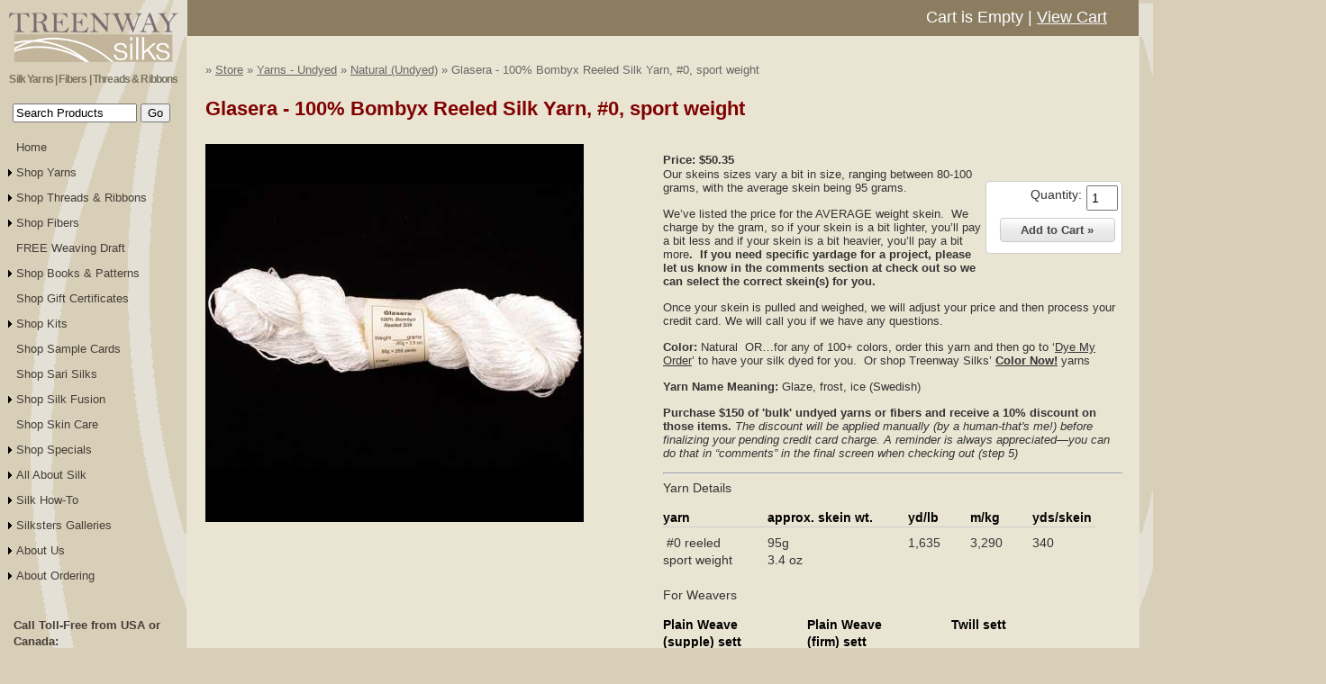

--- FILE ---
content_type: text/html; charset=UTF-8
request_url: https://www.treenwaysilks.com/product.php?product=900
body_size: 34232
content:
    

    

    

<!--Force IE6 into quirks mode with this comment tag-->
<!DOCTYPE html PUBLIC "-//W3C//DTD XHTML 1.0 Transitional//EN"
"http://www.w3.org/TR/xhtml1/DTD/xhtml1-transitional.dtd">
<html xmlns="http://www.w3.org/1999/xhtml" lang="en" xml:lang="en"><!-- InstanceBegin template="/Templates/main.dwt.php" codeOutsideHTMLIsLocked="false" -->
<head>

<meta http-equiv="Content-Type" content="text/html; charset=utf-8">
<!-- InstanceBeginEditable name="doctitle" -->
<title>Product Details | Glasera - 100% Bombyx Reeled Silk Yarn, #0, sport weight | Natural (Undyed) | Yarns - Undyed | Treenway Silks</title>
		<meta http-equiv="Content-Type" content="text/html; charset=utf-8">
        <meta name="Description" content="100% Bombyx Silk; also call 'Cultivated Silk' or 'Mulberry Silk'&nbsp;&nbsp;&nbsp; &nbsp;This silk may be eligible for 10% bulk discount.&nbsp; 1,635 yds/lb; 340 yds/skein">
				<link href="cw4/css/cw-core.css" rel="stylesheet" type="text/css">
<!-- InstanceEndEditable -->
<link rel="icon" type="image/x-icon" href="https://www.treenwaysilks.com/favicon.ico" />
<link rel="stylesheet" type="text/css" href="_css/layout.css?v=1936789" title="layout" />
<style>
.blkbg-content ul li {color:#454545 !important}
</style>

<link href="_css/content.css" rel="stylesheet" type="text/css" media="all"/>
<link href="_p7tmm/p7TMM02.css" rel="stylesheet" type="text/css" media="all" />
<link href="_css/p7ehc.css" rel="stylesheet" type="text/css" media="all"/>
<script type="text/javascript" src="_p7tmm/p7TMMscripts.js"></script>
<script type="text/javascript" src="_p7ehc/p7EHCscripts.js"></script>
<link href="p7pm3/p7PM3-05.css" rel="stylesheet" type="text/css" media="all" />
<script type="text/javascript" src="p7pm3/p7PM3scripts.js"></script>
<script type="text/javascript">

  var _gaq = _gaq || [];
  _gaq.push(['_setAccount', 'UA-26102790-1']);
  _gaq.push(['_trackPageview']);

  (function() {
    var ga = document.createElement('script'); ga.type = 'text/javascript'; ga.async = true;
    ga.src = ('https:' == document.location.protocol ? 'https://ssl' : 'http://www') + '.google-analytics.com/ga.js';
    var s = document.getElementsByTagName('script')[0]; s.parentNode.insertBefore(ga, s);
  })();

</script>
<!-- InstanceBeginEditable name="head" -->
<!-- InstanceEndEditable -->
<script type="text/javascript" src="cw4/js/jquery-1.7.1.min.js"></script>
<script src="cw4/js/jquery.metadata.js" type="text/javascript"></script>
<script src="cw4/js/jquery.validate.js" type="text/javascript"></script>
<script src="cw4/js/jquery.calculation.js" type="text/javascript"></script>
<script type="text/javascript">
jQuery(document).ready(function() {
	// VALIDATION
	// validate forms that have class="CWvalidate"
	jQuery('form.CWvalidate').each(function() {
	var alertID = jQuery(this).attr('id');
	jQuery(this).append('<div class="CWalertBox alertText validationAlert" style="display:none;"></div><div class="CWclear"></div>');
	});

	// handle select box changes
	jQuery('form.CWvalidate select').change(function() {
		jQuery(this).blur();
	});
	// set default options for validation
	jQuery.validator.setDefaults({
		focusInvalid:true,
		onkeyup:false,
		onblur:true,
		errorClass:"warning",
		errorElement:"span",
		errorPlacement: function(error, element) {
			// give the sibling label the warning class
			// insert error markup above the label
			jQuery(element).siblings('label').addClass('warning')
			// uncomment next line to show error messages above each field
			//.before(error)
			;
		   },
		 showErrors: function(errorMap, errorList) {
		 	// target the current form with this.currentForm
		 	//jQuery(this.currentForm).hide();

		 	if (this.numberOfInvalids() > 0) {

		 		// dynamic message depending on form ID
		 		var formID = jQuery(this.currentForm).attr('id');
				if (formID == 'CWformCustomer') {
					var validationMessage = 'Complete all required information';
				} else if (formID == 'CWformLogin') {
					var validationMessage = '';
				} else if (formID == 'CWformOrderSubmit') {
					var validationMessage = 'Complete all required information';
				} else if (formID == 'CWformAddToCartWindow') {
					var validationMessage = 'Select at least one item';
				} else {
					var validationMessage = 'Complete your selection above';
				};

				// only show validation message if text is provided
						if (!(validationMessage == '')) {
						jQuery(this.currentForm).children('.validationAlert:first').show().html(validationMessage);
						};
					// show the errors
						this.defaultShowErrors();
					// if everything is ok, reset the validation
					} else {
						//alert('Selection OK!');
						jQuery(this.currentForm).children('div.validationAlert').empty().hide();
						jQuery(this.currentForm).children('span.warning').remove();
						jQuery(this.currentForm).children('.warning').removeClass('warning');
					}
			}
		// end showErrors
		});

	jQuery('form.CWvalidate').each(function() {
		jQuery(this).validate();
	});
	// end form validation
});
</script>
<script src="cw4/js/fancybox/jquery.fancybox.pack.js" type="text/javascript"></script>
<link href="cw4/js/fancybox/jquery.fancybox.css" rel="stylesheet" type="text/css">
<script type="text/javascript">
jQuery(document).ready(function() {

	// total quantities (for table product option type)
	jQuery('form#CWformAddToCart input.qty').keyup(function() {
		var sumVal = jQuery('form#CWformAddToCart input.qty').sum();
		jQuery('form#CWformAddToCart input#totalQty').val(sumVal);
	});

	// warning boxes fade out
	jQuery('.fadeOut').delay(2750).fadeOut(500);

	// cart confirmation coloring
	window.setTimeout(function() {jQuery('tr.cartConfirm').removeClass('cartConfirm');}, 2750);
	window.setTimeout(function() {jQuery('tr.stockAlert').removeClass('stockAlert');}, 2750);

	// CHECKALL CHECKBOXES
	// controls all checkboxes with class matching 'rel' attribute
	jQuery('input.checkAll, a.checkAllLink').click(function() {
		var checkClass = jQuery(this).attr('rel');
		//assemble the group name
		var groupEl = 'input[class*=' + checkClass + ']';
		//alert(groupEl);
		var isChecked = false;
		if (jQuery(this).prop('checked')==true) {
		isChecked = true;
		};
		//alert(isChecked);
		jQuery(groupEl).each(function() {
			if (jQuery(this).attr('disabled')!=true) {
			jQuery(this).prop('checked',isChecked);
			// handle radioGroup siblings
				if((jQuery(this).hasClass('radioGroup')==true) && (isChecked==true) ) {
			$radioBoxes(jQuery(this).attr('rel'),isChecked);
			jQuery(this).prop('checked',isChecked);
				}
			};
		});
	});

	 // PRODUCT OPTIONS WINDOW (via add to cart function)
		var $optionLinkHandler = function(elem) {
			// get url, remove quantity
			var origLink = jQuery(elem).siblings('a.selOptions:hidden');
			var origHref = jQuery(origLink).attr('href');
			var cleanHref = origHref.replace(/&intqty([\S])+/g,"");
			// qty box value
			var origQty = jQuery(elem).siblings('input.qty').val()
			var newHref = cleanHref + '&intqty=' + origQty;
			// add new url to link, trigger click
			jQuery(elem).next('a.selOptions:hidden').attr('href',newHref).trigger('click');
		};
		// clicking button triggers hidden fancybox link
		jQuery('input.CWaddButton').click(function() {
			$optionLinkHandler(this);
			//return false;
		});
		// submitting form (enter key in qty box) triggers hidden fancybox link
		jQuery('form.CWqtyForm').submit(function() {
			var fbButton = jQuery(this).find('input.CWaddButton');
			$optionLinkHandler(fbButton);
			jQuery('input.CWaddButton').unbind('click');
			return false;
		});
		// fancybox - see http://fancybox.net/api for available options
		jQuery('a.selOptions').each(function() {
			var windowHeight = jQuery(this).attr('rel');
			jQuery(this).fancybox({
			'titlePosition': 'inside',
			'margin': 4,
			'padding': 3,
			'overlayShow': true,
			'showCloseButton': true,
			'hideOnOverlayClick':true,
			'hideOnContentClick': false,
			'width':350,
			'height':parseInt(windowHeight),
			'autoDimensions':false,
			'showNavArrows':false
			});
		});
});
</script>
<script type="text/javascript">

//misc validation functions --------- //

// CHECK VALUE - return default value to empty input
// give your input any default value, and call with onblur="checkValue(this)"
function checkValue(inputName) {
if (inputName.value == '') {
inputName.value = inputName.defaultValue;
};
}


// EXTRACT NUMERIC - allow numeric input only
// invoke like this:  onkeyup="extractNumeric(this,2,true)"
// thanks to http://www.mredkj.com/tutorials/validate2.html
function extractNumeric(obj,decimalPlaces,allowNegative) {
var out = obj.value;
// set defaults
if(decimalPlaces == null){
var decimalPlaces = 0;
};
if(allowNegative == null){
var allowNegative = true;
};
	// check for correct formatting
	var reg0Str = '[0-9]*';
	if (decimalPlaces > 0) {
		reg0Str += '\\.?[0-9]{0,' + decimalPlaces + '}';
	} else if (decimalPlaces < 0) {
		reg0Str += '\\.?[0-9]*';
	}
	reg0Str = allowNegative ? '^-?' + reg0Str : '^' + reg0Str;
	reg0Str = reg0Str + '$';
	var reg0 = new RegExp(reg0Str);
	if (reg0.test(out)) return true;

	// first replace all non numbers
	var reg1Str = '[^0-9' + (decimalPlaces != 0 ? '\\.' : '') + (allowNegative ? '-' : '') + ']';
	var reg1 = new RegExp(reg1Str, 'g');
	out = out.replace(reg1, '');

	if (allowNegative) {
		// replace extra negative
		var hasNegative = out.length > 0 && out.charAt(0) == '-';
		var reg2 = /-/g;
		out = out.replace(reg2, '');
		if (hasNegative) out = '-' + out;
	}

	if (decimalPlaces != 0) {
		var reg3 = /\./g;
		var reg3Array = reg3.exec(out);
		if (reg3Array != null) {
			// keep only first occurrence of .
			//  and the number of places specified by decimalPlaces or the entire string if decimalPlaces < 0
			var reg3Right = out.substring(reg3Array.index + reg3Array[0].length);
			reg3Right = reg3Right.replace(reg3, '');
			reg3Right = decimalPlaces > 0 ? reg3Right.substring(0, decimalPlaces) : reg3Right;
			out = out.substring(0,reg3Array.index) + '.' + reg3Right;
		}
	}
	obj.value = out;
    obj.focus();
};
//end misc validation functions--- //
</script>

<script type="text/javascript">
	jQuery(document).ready(function(){
	// set filename on any image element
	var $setSrc = function(triggerEl,targetEl){
			var triggerSrc = jQuery(triggerEl).attr('src');
			var triggerIndex = triggerSrc.lastIndexOf('/') + 1;
			var newFn = triggerSrc.substr(triggerIndex);
			var targetSrc = jQuery(targetEl).attr('src');
			var targetIndex = targetSrc.lastIndexOf('/') + 1;
			var oldFn = targetSrc.substr(targetIndex);
			var targetDir = targetSrc.replace(oldFn,'');
			var newSrc = targetDir + newFn;
			targetEl.attr('src',newSrc);
		}; 
	// set href on any link 
	var $setHref = function(triggerEl,targetEl){
			var triggerHref = jQuery(triggerEl).attr('href');
			var triggerIndex = triggerHref.lastIndexOf('/') + 1;
			var newFn = triggerHref.substr(triggerIndex);
			var targetHref = jQuery(targetEl).attr('href');
			var targetIndex = targetHref.lastIndexOf('/') + 1;
			var oldFn = targetHref.substr(targetIndex);
			var targetDir = targetHref.replace(oldFn,'');
			var newHref = targetDir + newFn;
			targetEl.attr('href',newHref);
		}; 
		jQuery('a.CWimageZoomLink').each(function(){
			jQuery(this).fancybox({
			'titlePosition': 'over',
			'padding': 0,
			'margin': 0,
			'overlayShow': true,
			'showCloseButton': true,
			'hideOnOverlayClick':true,
			'hideOnContentClick': true,
			'autoDimensions': true,
			'centerOnScroll': true,
			'showNavArrows':true,
			'cyclic':true
			});
		});
		jQuery('a.CWtriggerZoomLink').click(function(){
			var zoomHref = jQuery(this).attr('href');
			jQuery('a.CWimageZoomLink[href="' + zoomHref + '"]').trigger('click'); 
			return false;
			});
		// fancybox - see http://fancybox.net/api for available options
	});
</script></head>

<body>
<div id="outermostcontainer">

<div id="leftfixed">

<div id="leftcontent">


<div class="logo"><a href="index.php"><img src="images/logo-blog.png" width="600" height="176" alt="Treenway Silks"/></a></div>

<h1>Silk Yarns | Fibers | Threads & Ribbons</h1>







<meta id="p7PM3" name="viewport" content="width=device-width">
<link href="p7pm3/p7PM3-05.css" rel="stylesheet" type="text/css" media="all">
<script type="text/javascript" src="p7pm3/p7PM3scripts.js"></script>
<form name="search3top" id="search3top" method="get" action="productlist.php" style="margin-left: 14px;margin-top: -10px;margin-bottom: 14px; display: block" >
                    <input style="width: 130px;" name="keywords" id="search3-keywordstop" type="text" value="Search Products" onfocus="if(this.value == defaultValue) {this.value=''}">
                    <input name="" type="submit" class="searchbutton" id="search3tb" value="Go">
   </form><div id="p7PM3_1" class="p7PM3-05 p7PM3 p7PM3noscript vert responsive">
  <div id="p7PM3tb_1" class="pmm3-toolbar closed toggle-text"><a href="#" title="Hide/Show Menu">&equiv;</a></div>
  <ul>
    <li><a href="index.php">Home</a></li>
    <li><a href="productlist.php?category=11">Shop Yarns</a>
      <ul>
        <li><a href="productlist.php?category=14">Color Now! Dyed Yarns</a>
          <ul>

             <li><a href="productlist.php?category=14&secondary=41">Jorie II & Jorie III Yarn</a></li>
            <li><a href="productlist.php?category=14&secondary=43">Zola & Yasulyn (12/2 Yarn)</a></li>			  				 
			  <li><a href="productlist.php?category=14&secondary=44">Kiku Yarn (20/2)</a></li>
<li><a href="productlist.php?category=14&secondary=46">Taiyō & Gekkō (30/2 Yarn)</a></li>
<li><a href="productlist.php?category=14&secondary=48">Myōjō (60/2) Yarn</a></li>
<li><a href="productlist.php?category=14&secondary=27">Reeled Silk Yarns</a></li>			  
<li><a href="productlist.php?category=14&secondary=29">Silk-Blend Yarns</a></li>	
<li><a href="productlist.php?category=14&secondary=31">Silk Noil Yarns</a></li>	
<li><a href="productlist.php?category=14&secondary=69">Other Silk Yarns</a></li>	
<li><a href="productlist.php?category=14&secondary=40">Natural-Dyes Yarns</a></li>	
<li><a href="productlist.php?category=14&secondary=78">65 Roses Variegated Yarns</a></li>	


          </ul>
        </li>
        
		  <li><a href="productlist.php?secondary=28">Novelty Silk Yarn</a>      </li>
        <li><a href="productlist.php?category=29">Silk on Cones</a></li>

		  
        <li><a href="productlist.php?category=11&secondary=72">Undyed 100% Bombyx (Mulberry) Silk Yarns</a>
          <ul>
            <li><a href="productlist.php?category=11&secondary=26">Spun Silk Yarns</a></li>
            <li><a href="productlist.php?category=11&secondary=27
">Reeled Silk Yarns</a></li>
            <li><a href="productlist.php?category=11&secondary=31">Noil Silk Yarns</a></li>
          </ul>
        </li>

		
		  
        <li><a href="productlist.php?category=11&secondary=29">Undyed Silk-blend Yarns</a></li>
        <li><a href="productlist.php?category=11&secondary=30">Undyed Wild Silk Yarns</a></li>
<li><a href="productlist.php?category=1&secondary=24">Undyed Ribbon Hanks</a></li>
<li><a href="productlist.php?category=11">Yarns for Knitters (Dyed & Undyed)</a>
<ul>
<li><a href="productlist.php?secondary=32">DK/Worsted Weight</a></li>	
<li><a href="productlist.php?secondary=33">Sport Weight</a></li>	
<li><a href="productlist.php?secondary=34">Fingering/Sock Weight</a></li>	
<li><a href="productlist.php?secondary=35">Lace Weight</a></li>	
<li><a href="productlist.php?secondary=37">Lace/Thread weight</a></li>	
<li><a href="productlist.php?secondary=36">Cobweb (singles)</a></li>	
<li><a href="productlist.php?category=1&secondary=24">Silk Ribbon Hanks</a></li>		
	</ul>		  
		  </li>		  

<li><a href="productlist.php?category=23&secondary=22">Kits</a></li>
<li><a href="productlist.php?category=12">Dye My Yarn</a></li>
<li><a href="productlist.php?category=30">Wind My Yarn</a></li>
<li><a href="productlist.php?category=9&secondary=22">Yarn Sample Cards</a></li>		  
		  
		  
      </ul>
    </li>
	  
	  <li><a href="productlist.php?category=1">Shop Threads &amp; Ribbons</a>
      <ul>
	

		<li><a href="productlist.php?category=25">65 Roses® Colorways (helping fund research for cystic fibrosis)</a>
		  <ul>
			<li><a href="productlist.php?category=25&secondary=9">Harmony (silk floss thread)</a></li>
			<li><a href="productlist.php?category=25&secondary=6">Serenity</a></li>
			<li><a href="productlist.php?category=25&secondary=79">Shinju</a></li>
						<li><a href="productlist.php?category=25&secondary=8">Tranquility (fine cord)</a></li>
									<li><a href="productlist.php?category=25&secondary=17">Zen Shin</a></li>
			  <li><a href="productlist.php?category=25&secondary=4">Ribbon - 3.5mm</a></li>
			  <li><a href="productlist.php?category=25&secondary=7">Ribbon - 7mm</a></li>
			  <li><a href="productlist.php?category=25&secondary=39">Ribbon - 13mm</a></li>
			  <li><a href="productlist.php?category=25&secondary=60">Rose Charts</a></li>
			</ul>
		  </li>  
		  
		  
		  
        <li><a href="productlist.php?category=27">Hand-Dyed (solid colors)</a>
          <ul>
			
  
   
			   <li><a href="productlist.php?category=27&secondary=9">Harmony (6-strand silk floss)</a></li>
			   <li><a href="productlist.php?category=27&secondary=6">Serenity (8/2 reeled thread)</a></li>
			   	<li><a href="productlist.php?category=27&secondary=79">Shinju</a></li>
			   <li><a href="productlist.php?category=27&secondary=8">Tranquility (fine cord thread)</a></li>
			   <li><a href="productlist.php?category=27&secondary=17">Zen Shin (20/2 spun thread)</a></li>
			   <li><a href="productlist.php?category=27&secondary=4">Ribbon - 3.5mm</a></li>
			   <li><a href="productlist.php?category=27&secondary=7">Ribbon - 7mm</a></li>			  
          </ul>
        </li>
        <li><a href="productlist.php?category=26">Montano (hand-painted) colorways</a>
		  <ul>
			  


			<li><a href="productlist.php?category=26&secondary=9">Harmony (6-strand silk floss)</a></li>
			  <li><a href="productlist.php?category=26&secondary=6">Serenity (8/2 reeled thread)</a></li>
			  <li><a href="productlist.php?category=26&secondary=8">Tranquility (fine cord thread)</a></li>
			  <li><a href="productlist.php?category=26&secondary=4">Ribbon - 3.5mm</a></li>
			  <li><a href="productlist.php?category=26&secondary=7">Ribbon - 7mm</a></li>
			</ul>
		  </li>
<li><a href="productlist.php?category=28">Natural-Dye Colors</a>
<ul>
<li><a href="productlist.php?category=28&secondary=9">Harmony (6-strand silk floss)</a>
<li><a href="productlist.php?category=28&secondary=17">Zen Shin (20/2 spun thread)</a>	
	</ul>		  
</li>		  
		  

	  
<li><a >Threads & Ribbons by Size</a>
<ul>

<li><a href="productlist.php?category=1&secondary=9">Harmony (6-strand silk floss)</a>
<li><a href="productlist.php?category=1&secondary=6">Serenity (8/2 reeled thread)</a>
 	<li><a href="productlist.php?category=1&secondary=79">Shinju</a></li>
<li><a href="productlist.php?category=1&secondary=8">Tranquility (fine cord thread)</a>
<li><a href="productlist.php?category=1&secondary=17">Zen Shin (20/2 spun thread)</a>
<li><a href="productlist.php?category=1&secondary=38">Ribbon - 2mm</a>
<li><a href="productlist.php?category=1&secondary=4">Ribbon - 3.5mm</a>
<li><a href="productlist.php?category=1&secondary=7">Ribbon - 7mm</a>
<li><a href="productlist.php?category=1&secondary=39">Ribbon - 13mm</a>
<li><a href="productlist.php?category=1&secondary=70">Ribbon - 26mm</a>
<li><a href="productlist.php?secondary=73">Sari Silks</a>	
	</ul>		  
</li>		
		  
		  

		  <li><a href="productlist.php?category=23&secondary=68">Designer Kits & Charts</a>
<ul>
	
<li><a href="productlist.php?category-1&secondary=61">DebBee's Designs</a>
<li><a href="productlist.php?secondary=62">Kelly Clark Studio</a>
<li><a href="productlist.php?secondary=74">Rosewood Manor</a>
<li><a href="productlist.php?secondary=63">Threedles Needle Art Designs</a>
<li><a href="productlist.php?secondary=3">More Designers</a>
	</ul>		  
</li>	
		
		  
<li><a >Thread & Ribbon Collections</a>
<ul>
<li><a href="productlist.php?category=1&secondary=5">"ALL"  (one of each) threads</a>	
<li><a href="productlist.php?category=1&secondary=1">"ALL"  (one of each) ribbons</a>	
	
	</ul>		  
</li>	
		  
	
<li><a href=" https://www.treenwaysilks.com/productlist.php?category=1&secondary=24">Undyed Ribbon Hanks</a></li>			  
<li><a href="productlist.php?category=9&secondary=68">T&R Sample Cards</a></li>			  		  
		  
		  
      
      </ul>
    </li>
   
    <li><a href="productlist.php?category=18">Shop Fibers</a>
      <ul>
        <li><a href="productlist.php?category=18
">Hand-Dyed Tussah Silk</a>
		  <ul>
			        <li><a href="productlist.php?category=18&secondary=19
">Salt Spring Island colorways (multi-color)
</a></li>
        <li><a href="productlist.php?category=18&secondary=57
">Hand-dyed (single color)</a></li>			  
			</ul>
		  </li>
		  
		 <li><a href="productlist.php?category=31&secondary=19">Hand dyed Bombyx and blends</a></li>

		   <li><a href="productlist.php?category=16">Undyed Roving/Sliver/Tops</a>
		  <ul>

			   <li><a href="productlist.php?category=16&secondary=72">Bombyx (mulberry)</a></li>
			   <li><a href="productlist.php?category=16&secondary=58">Tussah & Wild Silks </a></li>
			   <li><a href="productlist.php?category=16&secondary=29">Silk Blends</a></li>			  
			   </ul>
		  </li>







		  

<li><a href="productlist.php?secondary=11">Cocoons (Dyed & Undyed)</a>
<li><a href="productlist.php?secondary=14">Hankies & Caps (Dyed & Undyed)</a>
<li><a href="productlist.php?secondary=13">Rods (Dyed & Undyed)</a>
<li><a href="productlist.php?secondary=15">Strippings (Dyed & Undyed)</a>
<li><a href="productlist.php?secondary=16">Throwsters (Dyed & Undyed)</a>
<li><a href="productlist.php?category=17&secondary=66">Other Silk Fibers</a>
<li><a href="productlist.php?category=23&secondary=66">Kits</a>
<li><a href="productlist.php?category=9&secondary=66">Sample Cards</a>	
      </ul>
    </li>
    
    
	  
	   <li><a href="free-drafts.php">FREE Weaving Draft</a></li>
    <li><a>Shop Books & Patterns</a>
	  <ul>
		<li><a href="productlist.php?category=10">Books & Patterns</a></li>
		  <li><a href="free-drafts.php">Free Weaving Drafts</a></li>
		</ul>
	  </li>
    <li><a href="productlist.php?category=22">Shop Gift Certificates</a></li>
    <li><a href="productlist.php?category=23">Shop Kits</a>
      <ul>
        <li><a href="productlist.php?category=23&secondary=66">Fiber</a></li>
        <li><a href="productlist.php?category=23&secondary=67">Knitting</a></li>
        <li><a href="productlist.php?category=23&secondary=68">Threads</a></li>
        <li><a href="productlist.php?category=23&secondary=22">Weaving</a>
		  <ul>
		    <li><a href="productlist.php?category=23&secondary=64">4 or more shafts</a></li>
			  <li><a href="productlist.php?category=23&secondary=75">Rigid Heddle</a></li>
			</ul> 
		  </li>
      </ul>
    </li>
    <li><a href="productlist.php?category=9">Shop Sample Cards</a></li>
    <li><a href="productlist.php?category=3">Shop Sari Silks</a></li>
  
	  
	  <li><a href="productlist.php?category=7">Shop Silk Fusion</a>
	  <ul>
		 <li><a href="productlist.php?category=7&secondary=56">Getting Started</a></li>
		  <li><a>Silk for Silk Fusion</a>
		  <ul>


			  <li><a href="productlist.php?category=18&secondary=19">Hand-painted Salt Spring Island colorways (multi-color)</a></li>
			  <li><a href="productlist.php?category=18&secondary=57">Hand-dyed (single color)</a></li>
			  <li><a href="productlist.php?category=4&secondary=14">Hand-dyed Hankies</a></li>
			  <li><a href="productlist.php?category=7&secondary=24">Undyed Silk for Silk Fusion</a></li>
			  </ul>
		  </li>
		  <li><a href="productlist.php?category=7&secondary=23
">JoSonja & other Silk Fusion supplies</a></li>
		  </ul>
	  </li>
    
	  
	  
	  
	  
	  <li><a href="productlist.php?category=8">Shop Skin Care</a></li>
    <li><a href="productlist.php?category=20">Shop Specials</a>
	  <ul>
		<li><a href="productlist.php?category=20&secondary=22">Silk Yarns</a></li>
<li><a href="productlist.php?category=20&secondary=66">Silk Fibers</a></li>		  
		</ul>
	  </li>
    <li><a href="#">All About Silk</a>
      <ul>
        <li><a href="kc-aboutsilk.php">About Silk</a></li>
        <li><a href="kc-yarnsblends.php">Silk Yarns &amp; Blends</a></li>
        <li><a href="kc-silkfibers.php">Silk Fibers</a></li>
        <li><a href="colorways.php">Treenway Silks Colors</a></li>
      </ul>
    </li>
    <li><a href="#">Silk How-To</a>
      <ul>
        <li><a href="kc-fusion.php">Silk Fusion</a></li>
        <li><a href="kc-knitting.php">Knitting</a></li>		  
        <li><a href="kc-threadribbon.php">Needle Arts</a></li>
        <li><a href="kc-spin.php">Spinning</a></li>    
        <li><a href="kc-weaving.php">Weaving</a></li>
      </ul>
    </li>
    <li><a href="#">Silksters Galleries</a>
      <ul>
        <li><a href="sg-weave.php">Weaving</a></li>
        <li><a href="sg-knit.php">Knitting</a></li>
        <li><a href="sg-needle.php">Needle Arts</a></li>
        <li><a href="sg-fusion.php">Silk Fusion</a></li>
        <li><a href="sg-sculpture.php">Jewelry, 3D, Other</a></li>
      </ul>
    </li>
    <li><a href="#">About Us</a>
      <ul>
        <li><a href="aboutcontactus.php">Contact Us</a></li>
        <li><a href="aboutwho.php">Who We Are</a></li>
        <li><a href="signup.php">Newsletter Sign Up</a></li>
        <li><a href="aboutfounders.php">Founder's Page</a></li>
      </ul>
    </li>
    <li><a href="#">About Ordering</a>
      <ul>
        <li><a href="terms.php">Terms & Conditions</a></li>
        <li><a href="account.php">Account</a></li>
        <li><a href="cart.php">Shopping Cart</a></li>
        <li><a href="/documents/mail order form 2013-05-25.pdf">Mail Order Form</a></li>
        <li><a href="wholesale.php">Wholesale Inquiry</a></li>
      </ul>
    </li>
  </ul>
  <script type="text/javascript">P7_PM3op('p7PM3_1',0,1,-10,-30,0,0,0,1,0,1,1,1,0,900,1,0)</script>
</div>

<ul class="notnav">
	<li><b>Call Toll-Free from USA or Canada:</b><br />
	<span style="color:#800000;"><strong>1.888.383.7455 (SILK) </strong></span></li>
	<li><b>Landline Phone:</b> <span style="color:#000000;"><strong>303.233.7455 (SILK)</strong></span><br />
	<strong><em>Both phone lines ring directly to Treenway Silks.</em></strong></li>
	<li><b>Email:</b><br />
	<span style="color:#000000;"><strong>info@treenwaysilks.com</strong></span></li>
	<li><b>Fax:</b> 303.223.3411</li>
	<li><b>Mail: </b><br />
	<span style="color:#000000;"><strong>Treenway Silks<br />
	2060 Miller Court<br />
	Lakewood, CO&nbsp; 80215-1325<br />
	USA</strong></span><br />
	<b>Visitors by appointment only, please</b></li>
</ul>
<style>
#leftcontent h1 {
	text-align: center;
  padding: 0px;
	font-weight: 600;
  font-family: Arial, "sans-serif";
  font-size: 12px;
  color: #7A725F;
	margin-bottom: 30px;
	letter-spacing: -0.07em;
	line-height: 1.2;
}
		
#leftcontent .notnav li {  
text-decoration:none;
list-style-type: none;
padding:4px 1px 4px 0;
font-size: 1em;
Xcolor:#7D6871 ;
color:#453D36;	
}
	.logo {text-align: center}
	.logo img {width: 90%; height: auto; margin: 14px auto 4px auto;}	
</style>

<!-- InstanceBeginEditable name="left" -->

<!-- InstanceEndEditable --></div><!-- end Left Content -->
</div><!-- end Left Fixed -->



<div id="maincontainer">

<div id="header">
<div id="shopcart"><div class="CWcartInfo CWcontent">
<div class="CWcustomerLinks" id="CWcartLinks">
<span class="CWitemCountText">Cart is Empty</span> | <a class="CWviewCartLink" href="cart.php?returnUrl=productlist.php">View Cart</a></div>
    <div class="CWclear"></div>
</div></div>
</div> <!-- end of header div, JUST HOLD IMAGE =-->
<!-- InstanceBeginEditable name="main" -->

<!-- black product display area -------------------------------------------------------->
<div class="tanbg-content">

  <div class="CWcontent">
<!-- user alert - message shown to user
NOTE: keep on one line for cross-browser script support -->
<div id="CWuserAlert" class="fadeOut CWcontent"
	
style="display:none;"
 >
</div></div>
    

    

					<div class="CWbreadcrumb">&raquo; <a href='productlist.php' class='CWlink'>Store</a> &raquo; <a href="productlist.php?category=11" class="CWlink">Yarns - Undyed</a> &raquo; <a href="productlist.php?category=11&secondary=24" class="CWlink">Natural (Undyed)</a> &raquo; Glasera - 100% Bombyx Reeled Silk Yarn, #0, sport weight</div>
<div class="CWproduct CWcontent" id="CWdetails">
		<h1 class="CWproductName">Glasera - 100% Bombyx Reeled Silk Yarn, #0, sport weight</h1>
						<div class="CWproductImage">
			
			
						<a href="cw4/images/product_expanded/Glaseralabel.jpg" id="CWproduct900imgLink" class="CWimageZoomLink CWlink" title="Glasera - 100% Bombyx Reeled Silk Yarn, #0, sport weight" rel="CWproduct"><img id="CWproductImgMain" src="cw4/images/product_full/Glaseralabel.jpg" alt="Glasera - 100% Bombyx Reeled Silk Yarn, #0, sport weight: click to enlarge"></a>
						<div>
							<a href="cw4/images/product_expanded/Glaseralabel.jpg" id="CWproduct900zoomLink" class="CWimageZoomLink CWlink" title="Glasera - 100% Bombyx Reeled Silk Yarn, #0, sport weight">Click to Enlarge</a>
						</div>
			
				</div>
			<div id="CWproductInfo">
						<a name="skus"></a>
			 
				<div id="CWproductPrices">
					<div class="CWproductPrice">
						Price:
						<span class="CWproductPriceLow">$50.35</span>
					</div>
				</div>
				<form action="product.php?product=900&category=11&secondary=24" class="CWvalidate" method="post" name="AddToCart" id="CWformAddToCart">
    

<div><input type="hidden" value="" name="availSkus" id="availSkus"></div>
						<div>
								<label for="qty">Quantity:</label>
									<input name="qty" id="qtyInput" type="text" value="1" class="{required:true,number:true,min:1} qty" title="Quantity is required" size="2" onkeyup="extractNumeric(this,0,false)">
							<div class="center CWclear">
								<input name="submit" type="submit" class="CWformButton" value="Add to Cart&nbsp;&raquo;">
							</div>
						</div>
					<input name="productID" type="hidden" value="900">
				</form>
					<div class="CWproductDescription"><p>Our skeins sizes vary a bit in size, ranging between 80-100 grams, with the average skein being 95 grams.&nbsp;</p>
<p>We&rsquo;ve listed the price for the AVERAGE weight skein. &nbsp;We charge by the gram, so if your skein is a bit lighter, you&rsquo;ll pay a bit less and if your skein is a bit heavier, you&rsquo;ll pay a bit more<strong>.&nbsp;&nbsp;<strong>If you need specific yardage for a project, please let us know in the comments section at check out so we can select the correct skein(s) for you.</strong></strong></p>
<p>Once your skein is pulled and weighed, we will adjust your price and then process your credit card. We will call you if we have any questions.</p>
<p><strong>Color:</strong>&nbsp;Natural&nbsp; OR&hellip;for any of 100+ colors, order this yarn and then go to &lsquo;<a title="Dye My Order" href="https://www.treenwaysilks.com/productlist.php?category=12" target="_blank">Dye My Order</a>&rsquo; to have your silk dyed for you.&nbsp; Or shop Treenway Silks&rsquo;&nbsp;<a title="Color Now Reeled Silk Yarns" href="https://www.treenwaysilks.com/productlist.php?category=14&amp;secondary=27" target="_blank"><strong>Color Now!</strong></a>&nbsp;yarns</p>
<p><strong>Yarn Name Meaning:</strong>&nbsp;Glaze, frost, ice (Swedish)</p>
<p><strong>Purchase $150 of 'bulk' undyed yarns or fibers and receive a 10% discount on those items.</strong> <em>The discount will be applied manually (by a human-that's me!) before finalizing your pending credit card charge. A reminder is always appreciated&mdash;you can do that in &ldquo;comments&rdquo; in the final screen when checking out (step 5)</em></p>
<hr />
<div class="yarndetails">
<table summary="Yarn details"><caption>Yarn Details</caption>
<thead>
<tr><th scope="col" width="120px">yarn</th><th scope="col" width="160px">approx. skein wt.</th><th scope="col" width="70px">yd/lb</th><th scope="col" width="70px">m/kg</th><th scope="col" width="70px">yds/skein</th></tr>
</thead>
<tbody>
<tr>
<td>&nbsp;#0 reeled<br />sport weight</td>
<td>95g<br />3.4 oz</td>
<td>1,635</td>
<td>3,290</td>
<td>340</td>
</tr>
</tbody>
</table>
</div>
<div class="yarndetails">
<table summary="For Weavers"><caption>For Weavers</caption>
<thead>
<tr><th scope="col" width="166px">Plain Weave<br />(supple) sett</th><th scope="col" width="166px">Plain Weave<br />(firm) sett</th><th scope="col" width="166px">Twill sett</th></tr>
</thead>
<tbody>
<tr>
<td>8 EPI</td>
<td>10 EPI</td>
<td>12 EPI</td>
</tr>
</tbody>
</table>
</div>
<div class="yarndetails">
<table summary="For Knitters"><caption>For Knitters</caption>
<thead>
<tr><th scope="col" width="80px">Approx.<br />Wraps/Inch</th><th scope="col" width="80px">Typical Gauge<br /> 4" or 10cm</th><th scope="col" width="166px">U.S. needle size<br />stockinette</th><th scope="col" width="166px">Metric needle size<br />stockinette</th></tr>
</thead>
<tbody>
<tr>
<td>14</td>
<td>20-26</td>
<td>4-6</td>
<td>3.5-4.0</td>
</tr>
</tbody>
</table>
</div></div>
	
		
		

		
				
				
						<p class="CWcontShop">&raquo;&nbsp;<a href="productlist.php">Continue Shopping</a></p>
			</div>
	<div class="CWclear"></div>
</div>
<div class="CWclear"></div>
</div>
<!-- end of CLASS blkproduct ----------------------------------------->
<!-- InstanceEndEditable -->
</div> <!-- == end of ID MAINCONTENT -->

<div id="rightbg"><!-- this div is now null so nothing happens -->
<div class="rightcontent">

</div> <!-- end of  CLASS right content  -->
</div> <!-- end of ID rightbg  -->


</div> <!-- end of outermostcontainer  -->
</body>
<!-- InstanceEnd --></html>


--- FILE ---
content_type: text/css
request_url: https://www.treenwaysilks.com/_css/layout.css?v=1936789
body_size: 2118
content:
/*@charset "UTF-8";
/* CSS Document */
/*************************************/
/*************************************
This file is the page layout css AND NOT 
content css.

DO NOT EDIT THIS FILE 

*************************************/
/*************************************/
html {
/*overflow-y: auto;*/
background-color: transparent;
}

body{
margin: 0;
padding: 0;
border: 0;
height: 100%; 
max-height: 100%; 
font-family:"Lucida Sans Unicode", "Lucida Grande", sans-serif;
font-size: .9em;
 line-height:1.3em;
background-color:#D8CFB9;

overflow-y: auto;
overflow-x: auto; 
}



#outermostcontainer {
	/* width: 1472px;	does nothing but hold the website */
	
}
/*======================*/
#leftfixed {
	background:url(../_img-layout/leftbg2.png) no-repeat fixed left top #BCB197;
	background-attachment:fixed;
	position: absolute;
	top: 0;
	bottom: 0;
	left: 0;
	width: 208px; /*Width of frame div*/
	height: 1200px;
	
	Xbackground-color: #BCB197;
	background-color:#D8CFB9;
	/* scroll bar */
	
}
/*======================*/





#maincontainer{
	position: absolute;
	left:208px;
	height: 100%;
	width: 1056px;
	/*overflow: auto; */
}

#header {
Xbackground:url(../_img-layout/centertop.png) no-repeat left top;
XXbackground:url(../_img-layout/logo2023.png) no-repeat 12px 12px;	
Xbackground:url(../_img-layout/logo2023tr2.png) no-repeat 0px 8px;		
background-size: auto 114px;	
height: 40px;
XXbackground: #857C67;
XXbackground: #BCB197;
XXXbackground: #665C46;
background:#8C7D60;
}

#shopcart {
	position:absolute;
	right: 35px;
	top: 10px;
	color: #FFF;
	width: 390px;
	font-size: .8em;
	text-align:right;
	
}
#shopcart a {color: #FFF;}


#rightbg {
	background-attachment:fixed;
	Xbackground-color:#BCB197;
	background-image:url(../_img-layout/rightbg2.png);
	background-position:1264px 0;
	background-repeat:repeat-y;
	bottom:0;
	height:100%;
	left:1264px;
	overflow:hidden;
	position:absolute;
	top:4px;
	width:208px;
	overflow: hidden; /*Disable scrollbars. Set to "scroll" to enable*/
}


* html body{ /*IE6 hack*/
padding: 0 0 0 200px; /*Set value to (0 0 0 WidthOfFrameDiv)*/
}

* html #maincontainer{ /*IE6 hack*/
height: 100%; 
}


--- FILE ---
content_type: text/css
request_url: https://www.treenwaysilks.com/_css/content.css
body_size: 12120
content:
@charset "UTF-8";
/* CSS Document */
/*************************************/
/*************************************
This file is the content css.

OK to edit.

*************************************/
/*
COLORS-COLORS-COLORS-COLORS-COLORS

To prevent chaos - stick  to these colors for content :::::

#000     BLACK 
#3C662f  MEDIUM GREEN 
#634E93  MEDIUM  BLUE PURPLE 
#7D6871  GRAY PURPLE
#a51a3c  RUBY
#BFB49A  TAN
#bfb49a  LIGHT TAN TAUPE
#EAE5D3  LIGHT TAN


/**********  LEFT  ***************************/

#leftcontent {
width: 208px;
}

#leftcontent h1 {
padding: 50px 20px 20px 20px;  /*note the big 50px top pad */
font-family:"Lucida Sans Unicode", "Lucida Grande", sans-serif;
font-size: 1.2em;
color: #9A917D;  /* Tan Taupe color */
	
}

#leftcontent h2 {
padding: 10px 3px 3px 10px;
font-family:"Lucida Sans Unicode", "Lucida Grande", sans-serif;
font-size: 1.em;
color: #9A917D;
	
}

#leftcontent h3 {
padding: 10px 3px 3px 10px;
font-family:"Lucida Sans Unicode", "Lucida Grande", sans-serif;
font-size: .9em;
color: #9A917D;
	
}

/*----------------------------
The the left nav is styled in the p7TMM02.css file.
To edit that you should open the nav.php file and then 
use the Dreamweaver Project Seven plugin to edit left nav style. 

------------------------------*/


/* The .notnav class will let you edit UL or list things
in the left content area without messing with the p7TMM02.css file.  */

#leftcontent .notnav ul {  
padding:50px 3px 10px 20px;

}

#leftcontent .notnav li {  
text-decoration:none;
list-style-type: none;
padding:4px 6px 4px 0;
font-size: .8em;
color:#7D6871 ;
}

#leftcontent .notnav li a{  
text-decoration:underline;
list-style-type: none;
padding:4px 6px 4px 0;
font-size: 1em;
color:#9A917D;
}


/*************************** CENTER or MAIN ************/

/*---- Tan background - full width, option of boxright inside --------*/
.tanbg-content {
background-color:#EAE5D3;
padding: 20px 8px 20px 20px;

}

.tanbg-content h1 {
 Xcolor: #A61A3C;
 color:#800000; 
 font-size:1.5em;
 /*line-height: 1.6em;*/
 padding: 4px 20px 4px 0;
	margin-bottom: 20px;
 
}
.tanbg-content h1 a {color:#800000 !important; }


.tanbg-content h2 {
 color: #A61A3C;
 font-size:1.1em;
 line-height:1.1em;
 
}

.tanbg-content h3 {
 color:#634E93;
 font-size: 1em;
 line-height:1.2em;
}
.tanbg-content h3 a{
 color:#634E93;
 font-size: 1em;
 line-height:1.4em;
 text-decoration:underline;
}

.CWproductPreviewDescription {min-height: 120px;}
.tanbg-content h4 {
 color:#634E93;
 font-size: 0.9em;
 line-height:1.2em;
}
.tanbg-content h4 a{
 color:#634E93;
 font-size: 0.9em;
 line-height:1em;
 text-decoration:underline;
}

.tanbg-content p {
color:#665C46;
 font-size: 1em;
 line-height:1.3em;
}

.tanbg-content p a {
	color:#665C46;
	text-decoration:underline;
}
.tanbg-content p a:hover {
	color:#665C46;
	text-decoration:none;
}

.tanbg-content ol li {
	padding: 8px 0;
	color:#665C46;
	font-size: .9em;
 	line-height:1.3em;
}
.tanbg-content ul a {
	color:#665C46;
	text-decoration:underline;
}

.tanbg-content .red{
	
	color:#a51a3c ;
}
	


/* --- bordered box floats to right ----- */
.boxright {
width: 380px;
margin: 10px;
padding:10px;
float: right;
border: solid 2px #449;
	
}

.boxright_sm {
width: 300px;
margin: 10px;
padding:10px;
float: right;
border: solid 2px #449;
	
}

/* --- bordered box floats to right ----- */
.boxright_lg {
width: 440px;
margin: 10px;
padding:10px;
float: right;
border: solid 2px #449;
	
}

/* 50/50 column*/
.halfcolumn-rt {
	float:right;
	width: 50%;
	padding: 0 0 0 10px;
}
/* --- bordered box floats to left ----- */
.boxleft {
width: 300px;
margin: 10px;
padding:10px;
float: left;
border: dashed 2px #449;
background-color:black;

	
}

.boxleft_sm {
width: 290px;
margin: 10px;
padding:10px;
float: left;
border: solid 2px #449;
	
}

.boxright img {
margin: 0 auto;	
}

/*---- Black background - full width, for product display --------*/
/*---- Black background - full width, for product display --------*/
.blkbg-content {
	border-top:#36622f thick solid;
	border-left:#36622f 10px solid;
	padding: 0 20px 30px;
	font-family:"Lucida Sans Unicode", "Lucida Grande", sans-serif;
	display:block;
	color:#FFF; 
	background:#000;
}

/* --- keyword search --- */
.blkbg-content input{
	border: none;
	background-color: #7D6B71;
	color:#EAE5D3;
	margin-top:8px;
} 
.blkbg-content .searchbutton {
	-webkit-box-shadow:rgba(0,0,0,0.2) 0 1px 0 0;
	-moz-box-shadow:rgba(0,0,0,0.2) 0 1px 0 0;
	box-shadow:rgba(0,0,0,0.2) 0 1px 0 0;
	color:#000;
	background-color:#3C662f;
	border-radius:5px;
	-moz-border-radius:5px;
	-webkit-border-radius:5px;
	border:none;
	padding:3px 4px;	
}
.blkbg-content .searchbutton:hover {
	
	color:#EAE5D3;
	
}


.blkbg-content table {
	height: 100%;
}

.blkbg-content h1 {
	font-size: 1.5em;
	padding: 4px 20px 4px 0;

}

.blkbg-content h2 {
	font-size: 1.2em;
	border-bottom-width: thick;
border-bottom-style: solid;
border-bottom-color:#634e93;
}

.blkbg-content p {
	padding: 4px 0 8px;
	color:#eae5d3;
	font-size: 1em;
	line-height: 1.4em;
	
}
.blkbg-content ul {color:#eae5d3 !important;}

.blkbg-content.paging p {
	padding: 4px 0 4px;
	color:#eae5d3;
	font-size: .8em;
	
}

.blkbg-content img {
	padding: 20px;
	border:none;
	
}

.blkbg-content ul {
	padding: 4px 0 4px;
	color:#000;
	font-size: .8em;
	line-height: 1.4em;
}

.blkbg-content ul a{
	text-decoration:underline;
	color:#eae5d3;
	
}

.blkbg-content ol {
	padding: 4px 50px 8px 50px;
	color:#eae5d3;
	font-size: .8em;
	line-height: 1.4em;
}

.blkbg-content ol li{
	padding: 10px 0 0;
	color:#eae5d3;
	font-size: 1em;
	line-height: 1.4em;
}

.blkbg-content p a:link, .blkbg-content p a:visited { 
	color:#fff;
	text-decoration:underline;
}
.blkbg-content p a:hover{
	color:#a51a5c;
	text-decoration:underline;
}
/*  ------------------  */

/*---- Tan background - 1/3 right col, 2/3 main col --------*/
#rightcol {
display: table;
}
#right {
display: table-cell;
vertical-align: top;
}
#main {
display: table-cell;
vertical-align: top;
}




/*************************** RIGHT ************/
.rightcontent {
width:208px;
	
}

.rightcontent h1 {
padding: 50px 3px 3px 20px;
font-family:"Lucida Sans Unicode", "Lucida Grande", sans-serif;
font-size: 1.2em;
color: #9A917D;
	
}

.rightcontent h3 {
padding: 10px 3px 3px 20px;
font-family:"Lucida Sans Unicode", "Lucida Grande", sans-serif;
font-size: 1.0em;
color: #9A917D;	
}

.rightcontent ul {  
padding:20px 3px 10px 10px;
list-style-type: none;
color: #9A917D;

}

.rightcontent li {  
text-decoration:none;
padding:4px 3px 10px 0;
font-size: .9em;
}


.problems {
font-size:1.5em;	
}

ol {
color:	#665C46; /* #9A917D */
}

ol.making {
	color:	#665C46;
}

ul {
color:	#665C46;
padding: 15px;
font-size: .9em;
}

ul.arrow_links {
	list-style-type:none;	
}

.news_links {
	padding:5px;		
	font-weight:bold;
}

a.arrow_link {	
	text-decoration:none;
	color:green;
}

h3.quote {
	font-style:italic;

}

.med {
	font-size:.75em;
}

a.text_link {
	text-decoration:none;
	color:green;
}

.green {
	color:green;	
}

/* +++++++++ dl +++++++ */

dl {
	color:	#665C46;
	clear:left;
}

dt {
	color: #A61A3C;
 	font-size: 1em;
 	line-height:1.em;
	margin: 8px 0 8px ;
}

dt a {
	color: #A61A3C;
	text-decoration:underline;
}

dt img {
	float:left;
	padding: 6px 20px 6px 0;
}

dd {
	padding:0 0 16px 0;
	font-size: .8em;
	
}

dd a {
   	color:#665C46;
	text-decoration:underline;
}



/* ============ sample table ======= */
#one-column-emphasis
{
	margin: 10px 15px 40px 15px;
	width: 600px;
	text-align: left;
	border-collapse: collapse;
}
#one-column-emphasis th
{
	color: #A61A3C;
 	font-size:.9em;
	padding: 12px 15px;
	
}
#one-column-emphasis td
{
	padding: 10px 15px;
	color: #333;
	border-top: 1px solid #eae5d3;
	vertical-align:top;
}
#one-column-emphasis td:nth-child(1)
{
	width: 20%;
	padding: 10px 15px;
	color: #A61A3C;
 	font-size:.9em;
	border-top: 1px solid #eae5d3;
	text-align: right;
}
/*.oce-first
{
	background: #d0dafd;
	border-right: 10px solid transparent;
	border-left: 10px solid transparent;
}*/
#one-column-emphasis tr:hover td
{
	color: #000;
	background: #eae5d3;
}
/* ============ sample table ======= */
/* ============ sample table ======= */
.yarnlist
{
	margin: 10px 10px;
	float:left;
	width: 240px;
	text-align: left;
	border-collapse: collapse;
}
.yarnlist th
{
	color: #A61A3C;
 	font-size:.9em;
	padding: 2px;
	
}
.yarnlist tr
{
	width: 130px;
}
.yarnlist td
{
	padding: 2px;
	color: #333;
	font-size:.9em;
	border-top: 1px solid #eae5d3;
	vertical-align:top;
}

.yarnlist td a
{
	padding: 2px;
	color:#060;
	font-size:1.2em;
	font-weight:bold;
	border-top: 1px solid #eae5d3;
	vertical-align:top;
}
.yarnlist td:nth-child(1)
{
	width: 40%;
	padding: 2px;
	color: #A61A3C;
 	font-size:.7em;
	border-top: 1px solid #eae5d3;
	text-align: right;
}
/*.oce-first
{
	background: #d0dafd;
	border-right: 10px solid transparent;
	border-left: 10px solid transparent;
}*/
.yarnlist tr:hover td
{
	color: #000;
	background: #eae5d3;
}
/* ============ sample table ======= */

/* ============ wild silk table ======= */
#wildsilk
{
	
	margin: 10px 15px 40px 15px;
	width: 100%;
	text-align: left;
	border-collapse: collapse;
}
#wildsilk th
{
	color: #A61A3C;
 	font-size:.9em;
	padding: 12px 15px;
	
}
#wildsilk td
{
	font-size:.7em;
	padding: 10px 15px;
	color: #333;
	border-top: 1px solid #eae5d3;
	vertical-align:top;
}
#wildsilk td:nth-child(1)
{
	width: 12%;
	padding: 10px 15px;
	color: #A61A3C;
 	font-size:.9em;
	border-top: 1px solid #eae5d3;
	text-align: right;
}
/*.oce-first
{
	background: #d0dafd;
	border-right: 10px solid transparent;
	border-left: 10px solid transparent;
}*/
#wildsilk tr:hover td
{
	color: #000;
	background: #eae5d3;
}
/* ============ wild silk  ======= */


.cboth {
	clear:both;
}

.imgcredit {
	font-size:.75em;
}

.imgflol {
	float:left;
	padding:10px 10px 10px 0;	
}



.flol {
	float:left;
}

.imgflor {
	float:right;
	padding:10px 0 10px 10px;	
}


h2.story_title {
	color:orange;
}

h3.story_title {
	color:orange;
}

/*  ===========used to make two columns ===================== */
.glossary {
  float: left;
  width: 420px;
  padding: 0 15px;
  border-right: 1px solid #C8CDD2;
  background-color:#FFF;
  }
.glossary dl {
  float: left;
  
 
  }
.glossary dt {
  float: right;
  width: 246px;
  color: #A61A3C;
 	font-size: 1em;
 	line-height:1.em;
	margin: 0 0 8px ;
  }
.glossary dd {
  margin: 0;
  padding: 0;
  color:#665C46;
 font-size: .8em;
 line-height:1.3em;
  }
.glossary dd.img img {
  float: left;
  margin: 0 8px 0 0;
  padding: 4px;
  border: 1px solid #D9E0E6;
  }
/*  ======= */

/*  ====Color Table=== */
.colors100 {
  width: 100%;
}

.color100 {
  	
}


/*  ====Color Table=== */

* html body{ /*IE6 hack*/
padding: 0 0 0 200px; /*Set value to (0 0 0 WidthOfFrameDiv)*/
}

* html #maincontainer{ /*IE6 hack*/
height: 100%; 
}

/*======Yarn Details=============*/

.yarndetails table {
	color:#333;
	font-size: 1.2em;
	line-height: 1.4em;
  border-collapse: collapse;
  border: none;
   border-spacing: 1px;
   width: 480px;
   margin-bottom: 12px;
  }
.yarndetails caption {
  text-align: left;
  padding: 0 0 10px 0;
  
  }
.yarndetails td, th {
  text-align: left;
  border: none;
  padding: 8px 0;
  
  }
  

.yarndetails thead th, tfoot th {
  color:#000;
	font-size: 1em;
	line-height: 1.4em;
  border-bottom:#CCC thin solid;
  text-align: left;
  padding-top:4px;
  margin-bottom: 6px;
  }

.colornow {
	display:inline-block;
	font-style:italic;
	font-weight:bold;
}
#shopcart {font-size:17px !important;}

--- FILE ---
content_type: text/css
request_url: https://www.treenwaysilks.com/_p7tmm/p7TMM02.css
body_size: 1794
content:
/* 
  -----------------------------------
  Tree Menu Magic 2
  by Project Seven Development
  www.projectseven.com
  Style Theme: 02 - See-Through
  -----------------------------------
*/
.p7TMM02 {
	font-size: inherit;
	font-family: Arial, Helvetica, sans-serif;
	/*background-image: url(img/tmm_trans_white.png);*/
	padding: 10px;
	zoom: 1;
	/*
	border-top: 1px solid #FFF;
	border-right: 1px solid #CCC;
	border-bottom: 1px solid #CCC;
	border-left: 1px solid #FFF;
	*/
}
.p7TMM02 div {
	zoom: 1;
}
.p7TMM02 ul {
	margin: 0;
	padding: 0;
	font-size: 1em;
}
.p7TMM02 li {
	list-style-type: none;
	margin: 0;
	
}
.p7TMM02 ul ul li {
	padding-left: 1em;
}
.p7TMM02 ul a {
	color:#634e93;
	display: block;
	padding: 3px 8px 3px 18px;
	text-decoration: none;
	zoom: 1;
	outline: 0;
}
.p7TMM02 ul a:hover, .p7TMM02 ul a:focus, .p7TMM02 ul a:active {
	color: #7d6b71;
	text-decoration: underline;
}
.p7TMM02 ul ul a {
	font-size: 90%;
}
.p7TMM02 a.p7tmm_page {
	/*background-image: url(img/tmm_page_diamond_black.gif);
	background-repeat: no-repeat;
	background-position: left center; */
}
.p7TMM02 a.trig_closed {
	background-image: url(img/tmm_east_black.gif);
	background-repeat: no-repeat;
	background-position: left center;
}
.p7TMM02 a.trig_open {
	background-image: url(img/tmm_south_black.gif);
	background-repeat: no-repeat;
	background-position: left center;
	font-weight: bold;
	color: #7d6b71 !important;
}
.p7TMM02 ul ul a.trig_open {
	color: #7d6b71 !important;
}
.p7TMM02 a.current_mark {
	font-weight:bold;
	color:#7d6b71;
}
.p7TMM02 ul ul a.current_mark {
	color:#7d6b71;
}
.p7TMMtoggle {
	display:none;
}
.p7TMM02_toggle_all {
	margin: 0 0 12px 0;
	color: #7d6b71;
}
.p7TMM02_toggle_all a {
	color: #7d6b71;
	font-variant: small-caps;
	padding: 4px;
	text-decoration: none;
	outline: 0;
}
.p7TMM02_toggle_all a:hover, .p7TMM02_toggle_all a:focus, .p7TMM02_toggle_all a:active {
	color: #06C;
	text-decoration: underline;
}


--- FILE ---
content_type: text/css
request_url: https://www.treenwaysilks.com/_css/p7ehc.css
body_size: 1429
content:
/* CSS Document */


#layout-wrapper {
	margin: 0px auto;
	width: 1056px;
}
#masthead {
	background-color: #151515;
	padding: 20px;
	color: #CCC;
	box-shadow: 0px 0px 40px #666;
}


/*************************
********  above is just so p7ECH_example.html will work
*************************/

#columns-wrapper {
	overflow: hidden;
	/*border: 1px solid #151515; */
	border-top: none;
}
#column-1 {
	float: left;
	width: 356px;
	background-color:#EAE5D3;  /*  bg has to be there for column height to match */
	/* box-shadow: inset 0px 0px 30px #000; 
	border-right: 1px solid #634e93; */
}
#column-2 {
	float: left;
	width: 700px;
	background-color:#EAE5D3;
	/*
	border-right: 1px solid #634e93;
	border-left: 1px solid #634e93;
	*/
}
#column-2b {
	float: left;
	width: 600px;
	background-color:#EAE5D3;
	/*
	border-right: 1px solid #634e93;
	border-left: 1px solid #634e93;
	*/
}
#column-3 {
	float: left;
	width: 356px; /*354*/
	background-color: #EAE5D3;
	/*box-shadow: inset 0px 0px 30px #4DA4A4;*/
}

#column-3b {
	float: left;
	width: 434px; /*434*/
	background-color: #EAE5D3;
	/*box-shadow: inset 0px 0px 30px #4DA4A4;*/
}

#footer {
	color: #CCC;
	background-color: ##EAE5D3;
	padding: 20px;
	border-radius: 0px 0px 8px 8px;
	font-size: 12px;
}
/* The following rule is provided so that Dreamweaver will allow you to assign the EHC class visually in either Design or Code Views.
If you need more than 5 sets of column structures simply add additional selector names ending with "-f" and so on*/
.p7ehc-a, .p7ehc-b, .p7ehc-c, .p7ehc-d, .p7ehc-e {font-size: inherit;}


--- FILE ---
content_type: text/css
request_url: https://www.treenwaysilks.com/cw4/css/theme/cw-theme.css
body_size: 20007
content:
@charset "utf-8";
/*
 ==========================================================
 Application: Cartweaver 4 PHP
 Copyright 2002 - 2012, All Rights Reserved
 Developer: Application Dynamics, Inc. | Cartweaver.com
Licensing: http://www.cartweaver.com/eula
Support: http://www.cartweaver.com/support
 ==========================================================
 File: cw-theme.css
 File Date: 2012-02-01
 Description:
 Cartweaver Theme Stylesheet
 ==========================================================
*/
/* --- reset all of these elements ----*/
body.cw, .CWcontent a, .CWcontent img, 
.CWcontent ol, .CWcontent ul, .CWcontent li, 
.CWcontent fieldset, .CWcontent form, .CWcontent label, .CWcontent legend, 
.CWcontent tbody, .CWcontent tfoot, .CWcontent thead, .CWcontent tr, .CWcontent th, .CWcontent td {
    margin: 0;
    padding: 0;
    border: 0;
    outline: 0;
    vertical-align: baseline;
}

/* --------- define body - set base fonts ------- */
body.cw {
    text-align: left;
    line-height: 1.2em;
    color: #fff;
    background-color: #000;
    font-family: Tahoma, Verdana, Arial, Helvetica Neue, Helvetica, sans-serif;
    background-repeat: repeat-x;
    width: 960px;
    min-height: 440px;
    margin:20px auto;
}

body#window {
    background-color: #666;
}

/* ------------ HEADINGS --------------- */
.CWcontent h1, .CWcontent h2, .CWcontent h3, .CWcontent h4, .CWcontent h5, .CWcontent h6 {
    font-family: Calibri, "Trebuchet MS", Arial, sans-serif;
    line-height: 1.4em;
    text-align: left;
	margin:0;
	padding:0;
	color:#FFF;
}

.CWcontent h1 {
    font-size: 22px;
    color: #fff;
    margin: 0 0 7px 0;
}

div#CWformWindow h1 {
	font-size: 16px;
	margin:3px 0;
}

.CWcontent h2 {
    font-size: 20px;
    color: #fff;
    margin-bottom: 13px;
}

div#CWformWindow h2 {
    font-size: 15px;
    margin:0 0 3px 0;
	padding:0;
}

.CWcontent h3 {
    font-size: 18px;
	color:#EAE5D3;
}

.CWcontent h1 a:link, .CWcontent h1 a:visited, .CWcontent h1 a:active, .CWcontent h2 a:link, .CWcontent h2 a:visited, .CWcontent h2 a:active, .CWcontent h3 a:link, .CWcontent h3 a:visited, .CWcontent h3 a:active {
    text-decoration: none;
}

.CWcontent h1 a:hover, .CWcontent h2 a:hover, .CWcontent h3 a:hover {
    text-decoration: underline;
}

.CWcontent h1 a:link, .CWcontent h1 a:visited, .CWcontent h1 a:active {
    color: #edd7de;
}

#CWlistings h1 a:link, #CWlistings h1 a:visited, #CWlistings h1 a:active {
    color: #fff;
}

#CWlistings h1 a:hover {
    text-decoration: none;
}

/* ------------ PARAGRAPHS --------------- */
.CWcontent p, 
.CWcontent p.normal,
body.cw p {
    font-size: 12px;
    line-height: 1.4em;
    margin: 0 0 15px 0;
}

.CWcontent p.smallPrint, 
.CWcontent p.smallprint {
    font-size: 11px;
    line-height: 1.2em;
}

/* ------------ LISTS --------------- */
.CWcontent ul {
    margin: 0 0 5px 15px;
}

.CWcontent ul li {
    font-size: 12px;
    line-height: 1.5em;
}

/* ------------ LINKS --------------- */
.CWcontent a:link, .CWcontent a:visited, .CWcontent a:active {
    color: #000; /* bright blue #4385b7*/
    outline: none;
    text-decoration: underline;
}

.CWcontent a:hover {
    outline: none;
    color:#a51a3c;
    text-decoration: none;
}

/* -- no hover attributes on linked images --*/
.CWcontent a:link img, .CWcontent a:visited img, .CWcontent a:hover img, .CWcontent a:active img, .CWcontent a img {
    background: none !important;
    border: none !important;
    text-decoration: none;
}

a.CWlink:link, a.CWlink:visited, a.CWlink:active {
    color: #eae5d3;
    text-decoration: underline;
}

a.CWlink:hover {
    color: #edd7de;
    text-decoration: none;
}

.CWcontent a.CWcheckoutLink {
    float: right;
    margin: 15px 11px 11px 0;
    border:1px solid #E3E3E3;
	font-size:13px !important;
    text-align: center !important;
	cursor:pointer;
	font-weight:bold;
	line-height:1.25em !important;
	padding: 4px 7px !important;
	background:url(button-bgrd.gif) repeat-x left top;
	background-color:#e4e4e4;
	display:inline-block;
	width:150px;
}

.CWcontent a#CWlinkCustomer{
	width: 220px;
}

.CWcontent a#CWlinkCheckout{
	width:110px;
	}
	
.CWcontent span.hidden,
.CWcontent span.hidden a.CWcheckoutLink {
	display:none;
	}

.center a.CWcheckoutLink {
    float:none;
    margin-left: auto !important;
    margin-right: auto !important;
}

a.CWcheckoutLink:link, 
a.CWcheckoutLink:visited, 
a.CWcheckoutLink:active {
	color: #484848 !important;
    text-decoration: none;
}

a.CWcheckoutLink:hover {
    color: #232323 !important;
    text-decoration: none;
}

#CWformCustomer a.CWcheckoutLink {
    margin-right: 76px;
}

#CWformAddToCart a.CWcheckoutLink {
    margin-right: 76px;
}

#CWformAddToCart .CWoptionText, 
#CWformAddToCartWindow .CWoptionText {
font-size:11px;
line-height:1.2em;
}
/* ------------ CUSTOMER LINKS --------------- */
.CWloggedInAs {
    font-size: 9px;
}

.CWloggedInAs a {
    color: #fff;
}

/* ------------ ALERTS --------------- */
#CWuserAlert {
    background-color: #ffffcc;
}

div.CWalertBox {
    background-color: #ffffcc;
    font-size: 12px;
    font-weight: bold;
    line-height: 1.4em;
    text-align: center;
}

div.CWconfirmBox {
    background-color: #E4E9ED;
    font-size: 12px;
    font-weight: bold;
    line-height: 1.4em;
    text-align: center;
}
.fadeOut div.CWconfirmBox{
    background-color: #e4e9ed;
}

.fadeOut div.CWconfirmText{
	color:#000;
}

div.CWconfirmBox a:link, div.CWconfirmBox a:visited, div.CWconfirmBox a:active {
    color: #000;
}

div.CWconfirmBox a:hover {
    color: #000;
	text-decoration:none;
}

#CWcartProductsTable .CWalertBox, #CWcartProductsTable .CWconfirmBox {
    line-height: 1.2em;
    text-align: left;
    font-size: 12px;
}

div.CWalertBox .smallPrint, div.CWconfirmBox .smallPrint {
    font-size: 9px !important;
}

#CWcartProductsTable tr.stockAlert .qtyCell input {
    background-color: #ffffcc;
    border: 1px solid #bf0000;
}

.CWtable tr.headerRow{
	border-top:1px solid #e9e9e9;
	border-bottom:1px solid #e9e9e9;
}
/* CW alert box above cart - positioning */
tr.CWalertRow {
    position: absolute;
    top: 10px;
    width: 960px;
    min-height: 30px;
}

#CWcartProductsTable .CWalertBox, #CWcartProductsTable .CWconfirmBox {
    width: 930px;
    padding: 8px 14px;
}

/* ------------ TABLES --------------- */
table.CWtable {
    margin: 10px auto 12px;
    font-size: 11px;
}
.CWcartPrice {font-size: 13px !important;}

table.CWtable th {
    text-align: left;
    font-weight: bold;
    background-color:#f2f2f2;
    color: #555;
}

table.CWtable th.notBold {
    font-weight: normal;
}

table.CWtable tr.totalRow {
    border-top: 1px solid #e3e3e3;
    border-bottom: 1px solid #e3e3e3;
    min-height: 37px;
}

table.CWtable tr.totalRow td.totalCell {
    font-size: 12px;
    padding-top: 13px;
}

/* ------------ FORMS --------------- */
.CWcontent label {
    font-size: 13px;
    margin-right: 5px;
}

.CWcontent input, .CWcontent select, .CWcontent textarea, .CWcontent input.warning, .CWcontent select.warning, .CWcontent textarea.warning, .CWcontent input.alert, .CWcontent select.alert, .CWcontent textarea.alert {
    font-size: 13px;
    margin: 0;
    padding: 0;
    text-align: left;
}

.CWcontent p input, .CWcontent p select, .CWcontent p input.warning, .CWcontent p select.warning {
    font-size: 10px;
}



/* below found at cw-product.php line280 to 475 */  
#mypriceaddtobox {
	width:200px;
	float:right;
	padding:5px;
	margin: 8px;
	border: thin solid #999;
}

a.CWbuttonLink {
    text-decoration: none;
	min-height:18px;
    max-width: 93px;
	border:1px solid #E3E3E3;
    font-size: 11px;
	background:url(img/button-bgrd.gif) repeat-x left top;
    color:#484848 !important;
    border:1px solid #E3E3E3;
    text-align: center !important;
	cursor:pointer;
	font-weight:bold;
	line-height:1.25em !important;
	padding: 5px 5px !important;
	background-color:#e4e4e4;
	display:inline-block;
	white-space:nowrap;
}

a.CWbuttonLink:hover {
    color: #232323 !important;
}
input.CWformButton {
	cursor:pointer;
  border:1px solid #E3E3E3;
	color:#484848 !important;
	font-weight:bold;
	padding: 3px 4px;
    background-color: #e4e9ed;
	text-align:center !important;
	background:url(button-bgrd.gif) repeat-x left top;
	line-height:1em;
}
input.CWformButtonSmall {
    border:1px solid #E3E3E3;
    background-color: #e4e9ed;
	background:url(button-bgrd.gif) repeat-x left top;
    color:#484848 !important;
    font-size: 10px;
    cursor: pointer;
    padding: 4px !important;
	text-align:center !important;
    font-weight: 100;
	line-height:1.6em;
}
input.CWformButtonSmall:hover ,
input.CWformButton:hover {
    color: #232323 !important;
	}

input.CWformButton, input.CWformButtonSmall {
    font-family: Tahoma, Verdana, Arial, Helvetica Neue, Helvetica, sans-serif;
}

/*-- prevent black ie button borders --*/
input[type=button],
input[type=submit]{
filter:chroma(color=#000000);
}

/* --- arrange sections of CW form / checkout pages --- */
.CWformSection {
    border: 1px solid #e3e3e3;
    margin:0 11px 0 0;
	padding:0;
}

.CWformSection + .CWformSection {
    margin-top: 15px;
}

.CWformSection + .halfRight {
    margin-top: 0;
}

.CWformSection + .halfRight, .CWformSection + .halfLeft {
    margin-top: 0;
}

.CWcontent .halfLeft + .halfLeft, .CWcontent .halfRight + .halfRight {
    margin-top: 15px;
}

.CWformSection .CWformSectionTitle {
    padding-left: 12px;
	margin:0;
    border-bottom: 1px solid #a51a3c;
    background-color: #BFB49A !important;
	color:#666;
}

.CWstepSection {
    padding: 13px 0;
	margin:0;
}

.CWstepCounter {
    width: 24px;
    float: left;
    font-size: 13px;
    line-height: 13px;
    padding: 2px 0 2px 0;
    margin: 3px 16px 0 -9px;
    text-align: center;
    color: #eae5d3;
    border: 1px solid #DBDBDB;
    background-color: #a51a3c;
}

.CWactiveSection .CWstepCounter {
    background-color: #a51a3c;
}

.CWformSection p {
    margin: 7px 0;
}

.CWformSection span.label {
    width: 110px;
    text-align: right;
    display: block;
    float: left;
    margin: 0 3px 0 0;
}

.CWformSection p.CWeditLink {
    font-size: 10px;
    text-align: right;
}

.CWformSection span.CWeditLink {
    float: right;
    display: block;
    font-size: 9px;
    margin: 15px 25px 0 0;
}

.CWformSection > .CWalertBox {
    font-size: 11px;
    margin: 7px 24px;
}

.CWformSection p.CWtotal {
    font-weight: bold;
}

.CWformSection p.CWformMessage {
    font-weight: bold;
    padding: 8px 0 0 8px;
    color:#a51a3c;
}

.CWformSection p.CWsubhead {
    text-indent: 0;
    padding-left: 0;
    font-size: 13px;
    line-height: 1.4em;
    font-family: Calibri, "Trebuchet MS", Arial, sans-serif;
    border-bottom: 1px solid #CCCCCC;
}

.CWcontent #loginFormTable{
    float: left;
    width: 340px;
}
#CWformCustomer table.CWformTable {
    float: left;
    width: 100%;
}

table#CWcustomerTable td {
    font-size: 12px;
    line-height: 1.4em;
}

table.CWformTable h3, h3.CWformTitle {
    border-bottom: 1px solid #CCCCCC;
    font-size: 13px;
}

table.CWformTable th, table.CWformTable td {
    font-size: 10px;
}

table.CWformTable th.label {
    text-align: right;
    font-size: 11px;
    width: 110px;
    padding-right: 6px;
    font-weight: 100;
}

table.CWformTable th.required {
    font-weight: bold;
	
}

table.CWformTable td.CWtextCell {
    font-size: 12px;
}

#CWformCustomer table.CWformTable td.customerInfo {
    font-size: 12px;
	width:50%;
}

table.CWformTable input, table.CWformTable select {
    font-size: 11px;
    padding: 2px;
}

table.CWformTable input.inputNull, table.CWformTable select.inputNull {
    color: #000;
}

/* --- validation --- */
form.CWvalidate input.warning, form.CWvalidate select.warning, form.CWvalidate textarea.warning, form.CWvalidate input.alert, form.CWvalidate select.alert, form.CWvalidate textarea.alert, form.CWvalidate span.warning, form.CWvalidate span.alert {
    border: 1px solid #bf0000;
}

form.CWvalidate input.warning, form.CWvalidate select.warning, form.CWvalidate textarea.warning, form.CWvalidate input.alert, form.CWvalidate select.alert, form.CWvalidate textarea.alert {
    background-color: #FFFFCC;
}

form.CWvalidate div.warning, form.CWvalidate div.alert, form.CWvalidate span.warning, form.CWvalidate span.alert {
    color: #bf0000;
}

form.CWvalidate span.warning {
    color: #bf0000;
}

form.CWvalidate label.warning {
    color: #bf0000;
}

form.CWvalidate div.warning, form.CWvalidate div.alert {
    padding: 6px 0;
    margin: 11px 0 6px 0;
    font-weight: bold;
}

form.CWvalidate span.warning {
    padding: 0;
    clear: both;
    display: block;
    border: none;
    margin: 2px 0 0 100px;
    text-align: left;
    font-size: 11px;
    font-style: italic;
}

/*--- product listings ---*/
.CWproduct {
    padding: 8px;
}

.CWproductPrice {
    font-size: 13px;
    font-weight: bold;
}

.CWproductPriceDisc {
    font-size: 13px;
    font-weight: bold;
    margin: 6px 0 0 0;

}

.CWproductPriceAlt {
    font-size: 11px;
    font-weight: 100;
    margin: 8px 0;
}

.CWproductPriceOld {
    text-decoration: line-through;
}

.CWproductImage {
    text-align: center;
    font-size: 11px;
}

.CWproductImage a {
    margin: 4px 0;
}
.CWproduct, .CWproductPreviewPrice  {text-align:center !important }

.CWimgResults {margin:0 auto; }

#CWlistings .CWlistingBox {
	width: 31%;
    min-width: 180px;
    float: left;	
	border-bottom:1px solid rgba(125,107,113,0.3);
	margin-bottom: 20px;
	padding: 10px
}

#CWlistings .CWproduct img {
    max-width: 200px;
	width: 200px;
    margin: 8px 0;
}

#CWlistings .CWproductPreviewTitle {
    font-size: 14px;
    line-height: 1.3em;
    font-weight: bold;
}

div.CWcartInfo {
    color: #eae5d3 /*  #81827D  */
}

p.CWcontShop {
    font-size: 12px;
    padding: 3px 0 9px 0;
}

p.CWsearchCount {
    float: right;
    font-size: .8em;
    text-align: right; 
}

p.CWpagingLinks {
    color: #333;
    text-align: right;
    font-size: .8em;

}

p.CWpagingLinks a:link, p.CWpagingLinks a:visited, p.CWpagingLinks a:active {
    color: #333;
    text-decoration: none;
}

p.CWpagingLinks a:hover {
    text-decoration: underline;
}

.CWcustomerLinks {
    font-size: 1.05em;
    padding:  0 0 8px 0;
	text-shadow: 1px 1px 2px #857C67;
}

/* --- product details--- */
#CWdetails .CWproductDescription ul li, #CWdetails .CWproductDescription ol li {
    margin: 2px 0 2px 22px;
    line-height: 1.3em;
    font-size: 12px;
}

#CWdetails .CWproductDescription p, 
#CWdetails .CWproductDescription p.normal {
	color: #333;
    font-size: 13px;
    line-height: 15px;
	margin-bottom: 14px;
}

#CWdetails .CWproductImage {
    float: left;
    width: 420px;
    margin: 0 8px 8px 0;
}

#CWdetails .CWproductImage img {
    max-width: 420px;
}

#CWdetails .CWproductSpecialDescription {
    width: 420px;
    float: left;
	color:#333;
}

#CWproductInfo {
    width: 510px;
	magin-top: 20px;
	min-height:160px;
    float: right;
	padding: 10px;
	magin-top: 20px;
	background-color: #EAE5D3 ;
	Xborder:#36622f 1px solid;
	color: #333;
	font-size: .8em;
	line-height: 1.4em;
	text-align: left !important;
}

#CWproductInfo h3{
	color:#800000;
	font-size: 1.25em;
	padding:1px 0;
}

#CWproductInfo p a{
	color:#333;
}

/* --- breadcrumb nav --- */
.CWbreadcrumb {
    color: #666;
    padding: 9px 20px 5px 0px;
    font-size: 13px;
    float: left;
}

.CWbreadcrumb a, .CWbreadcrumb a.CWlink {
    color: #666;
}


/* --- category links --- */
.CWlinks {
    color: #eae5d3;
    font-size: 12px;
    padding: 6px 0;
}

.CWlinks + .CWlinks {
    font-size: 11px;
}


.CWlinks a{
    font-weight: normal;
	text-decoration:none;
}
.CWlinks a.currentLink {
    font-weight: bold;
	text-decoration:none;
}


/* --- sort links --- */
div.CWlistingSortLinks {
    font-size: 13px;
    line-height: 1.4em;
    text-align: right;
    margin: 12px 0 15px 0;
}

div.CWlistingSortLinks a {
    margin: 0 7px;
}

div.CWlistingSortLinks a.currentLink {
    font-weight: bold;
}

/* --- sorting form --- */
div.CWlistingSortSelect {
   /* width: 330px;*/
	padding: 8px 2px;
    float: right;
    font-size: .8em;
	text-align:right;
}

div.CWlistingSortSelect label {
    color: #666;
	
	margin-left:11px;
}

div.CWlistingSortSelect input, div.CWlistingSortSelect select {
    color: #000;
}

div.CWlistingSortSelect label {
    font-size: 12px;
    font-weight: bold;
}

div.CWlistingSortSelect input, div.CWlistingSortSelect select {
    cursor: pointer;
    font-size: 11px;
	color: #000;
}

/* --- recently viewed products --- */
.CWproductRecentProducts {
	border-top:#63C solid thin;
    padding: 20px 14px;
    margin: 0 0 50px;
    text-align: center;
}

.CWproductRecentProducts .CWproduct {
    width: 130px;
    height: 160px;
    padding: 6px 0;
	 margin: 0 0 50px;
    float: left;
}

.CWproductRecentProducts h2 {
    margin: 0 0 13px 17px;
    text-align: left;
}

.CWproductRecentProducts .CWproduct .CWproductPreviewTitle {
    font-size: 11px;
    font-weight: bold;
    min-height: 2.1em;
	line-height:1.1em;
    margin: 0 16px;
}

.CWproductRecentProducts .CWproduct .CWproductDetailsLink {
    margin: 2px 0 0 0;
    display: block;
}

.CWproductDetailsLink a.CWlink {
font-size:12px;
}

.CWproductRecentProducts .CWproduct img {
    max-height: 60px;
    max-width: 120px;
    margin: 5px 0 0 0;
}

/* --- cart display --- */
#CWcartProductsTable tr.itemRow {
    border-bottom: 1px solid #f5f5f5;
    border-top: 1px solid #f5f5f5;
}

#CWcartProductsTable tr.CWcartConfirm > td {
    background-color: #EFFCFF;
    border: none !important;
}

#CWcartProductsTable td.priceCell, 
#CWcartProductsTable tr.itemRow td.priceCell {
    font-size: 13px;
    line-height: 1.5em;
	margin-left:2px;
}

#CWcartProductsTable .qtyCell, #CWcartProductsTable .totalCell {
    line-height: 1.5em;
}

#CWcartProductsTable .totalCell .CWcartPrice {
    font-weight: bold;
}

#CWcartProductsTable .qtyCell input {
    width: 20px;
    font-size: 11px;
    padding: 3px;
    margin: 0 auto;
	text-align: center;
}

/* --- checkout process --- */
a.CWselectLink {
    font-size: 8px;
}

.CWpaymentOption .CWselectLink, .CWshipOption .CWselectLink {
    margin: 12px 15px 25px 0;
    display: block;
    float: left;
}

.CWpaymentOption, .CWshipOption {
    min-height: 40px;
    padding: 8px 0 8px 15px;
	clear:both;
}

#CWformPaymentSelection .CWpaymentName, #CWformShipSelection .CWshipOptionAmount, #CWformShipSelection .CWshipName {
    margin-top: 13px;
    float: left;
    width: 115px;
}

.CWpaymentOption .CWpaymentLogo {
    width: 140px;
    display: block;
    float: left;
}

.CWpaymentOption .CWpaymentLogo img.CWpaymentImage {
    max-width: 120px;
    margin: 10px 8px 0 8px;
    float: left;
}

.CWdiscountText, .CWshipText {
    font-style: italic;
}

span.CWdiscountDescription {
    font-style: italic;
}

.CWcartDiscounts p {
    margin-bottom: 0;
    font-size: 11px;
}

.CWcartDiscounts p.CWdiscountHeader {
    font-weight: bold;
    font-size: 11px;
}

.CWpromoCode {
    padding-bottom: 12px;
}

.CWpromoCode input[type = text] {
    font-size: 11px;
    margin-right: 8px;
}

.CWpromoResponse p {
    font-weight: bold;
    padding: 5px 0;
}

--- FILE ---
content_type: application/javascript
request_url: https://www.treenwaysilks.com/_p7tmm/p7TMMscripts.js
body_size: 13975
content:

/* 

  ================================================
  PVII Tree Menu Magic 2 scripts
  Copyright (c) 2009-2011 Project Seven Development
  www.projectseven.com
  Version:  2.1.7 - build: 1-18
  ================================================
  
*/

// define the image swap file naming convention

// rollover image for any image in the normal state
var p7TMMover='_over';
// image for any trigger that has an open sub menu -no rollover
var p7TMMopen='_overdown';
// image to be used for current marker -no roll over
var p7TMMmark='_down';

var p7TMMi=false,p7TMMa=false,p7TMMctl=[],p7TMMadv=[];
function P7_TMMset(){
	var i,h,sh,hd,x,v;
	if(!document.getElementById){
		return;
	}
	sh='.p7TMM div {height:0px;overflow:hidden;position:relative}\n';
	sh+='.p7TMM ul {overflow:hidden;}\n';
	sh+='.p7TMMtoggle {display:block !important;}\n';
	if(document.styleSheets){
		h='\n<st' + 'yle type="text/css">\n'+sh+'\n</s' + 'tyle>';
		document.write(h);
	}
	else{
		h=document.createElement('style');
		h.type='text/css';
		h.appendChild(document.createTextNode(sh));
		hd=document.getElementsByTagName('head');
		hd[0].appendChild(h);
	}
}
P7_TMMset();
function P7_TMMaddLoad(){
	if(window.addEventListener){
		if(!/KHTML|WebKit/i.test(navigator.userAgent)){
			document.addEventListener("DOMContentLoaded", P7_TMMinit, false);
		}
		window.addEventListener("load",P7_TMMinit,false);
		window.addEventListener("unload",P7_TMMbb,false);
	}
	else if(document.addEventListener){
		document.addEventListener("load",P7_TMMinit,false);
	}
	else if(window.attachEvent){
		document.write("<script id=p7ie_tmm defer src=\"//:\"><\/script>");
		document.getElementById("p7ie_tmm").onreadystatechange=function(){
			if (this.readyState=="complete"){
				if(p7TMMctl.length>0){
					P7_TMMinit();
				}
			}
		};
		window.attachEvent("onload",P7_TMMinit);
	}
	else if(typeof window.onload=='function'){
		var p7loadit=onload;
		window.onload=function(){
			p7loadit();
			P7_TMMinit();
		};
	}
	else{
		window.onload=P7_TMMinit;
	}
}
P7_TMMaddLoad();
function P7_TMMbb(){
	return;
}
function P7_TMMop(){
	if(!document.getElementById){
		return;
	}
	p7TMMctl[p7TMMctl.length]=arguments;
}
function P7_TMMinit(){
	var i,j,jj,k,tM,tA,tU,lv,pp,clv,fs,tS,d=1,cl,tp,uh=0,cN,tw,ow,oh,sP,cA,oA,tN,iM,tD;
	if(p7TMMi){
		return;
	}
	p7TMMi=true;
	document.p7TMMpreload=[];
	for(k=0;k<p7TMMctl.length;k++){
		tM=document.getElementById(p7TMMctl[k][0]);
		if(tM){
			tM.p7opt=p7TMMctl[k];
			tM.style.position='relative';
			tM.style.overflow='hidden';
			tM.p7TMMcont=new Array();
			tM.p7TMMrunning=false;
			if(navigator.appVersion.indexOf("MSIE 5")>-1){
				tM.p7opt[1]=0;
			}
			tM.p7TMMtmr=null;
			tD=tM.getElementsByTagName("DIV");
			for(i=0;i<tD.length;i++){
				tD[i].setAttribute("id",tM.id+'d'+(i+2));
				tD[i].p7state='closed';
				tD[i].tmmmenu=tM.id;
				tD[i].p7TMMdelay=30;
				tD[i].p7TMMtargetHeight=0;
				tD[i].p7TMMframeRate=10;
				tD[i].p7ch=0;
				tD[i].p7cm=0;
				tD[i].p7TMMtargetLeft=0;
				tM.p7TMMcont[tM.p7TMMcont.length]=tD[i];
				if(tM.p7opt[1]>0){
					tD[i].style.height='0px';
				}
				else{
					tD[i].style.display='none';
					tD[i].style.height='auto';
				}
			}
			tU=tM.getElementsByTagName("UL");
			for(i=0;i<tU.length;i++){
				tU[i].setAttribute("id",tM.id+'u'+(i+1));
				lv=1;
				pp=tU[i].parentNode;
				while(pp){
					if(pp.id&&pp.id==tM.id){
						break;
					}
					if(pp.tagName&&pp.tagName=="UL"){
						lv++;
					}
					pp=pp.parentNode;
				}
				tU[i].tmmlevel=lv;
				clv='level_'+lv;
				P7_TMMsetClass(tU[i],clv);
				tN=tU[i].childNodes;
				if(tN){
					fs=-1;
					jj=0;
					for(j=0;j<tN.length;j++){
						if(tN[j].tagName&&tN[j].tagName=="LI"){
							jj++;
							tA=tN[j].getElementsByTagName("A")[0];
							if(fs<0){
								P7_TMMsetClass(tA,'tmmfirst');
								P7_TMMsetClass(tN[j],'tmmfirst');
							}
							tN[j].p7state='closed';
							fs=j;
							tA.setAttribute("id",tM.id+'a'+(d));
							tA.tmmlevel=lv;
							tA.tmmdiv=tU[i].parentNode.id;
							tA.tmmmenu=tM.id;
							if(i==0){
								P7_TMMsetClass(tN[j],('root_'+jj));
							}
							tS=tN[j].getElementsByTagName("UL");
							if(tS&&tS.length>0){
								tA.tmmsub=tS[0].parentNode.id;
								tA.p7state="closed";
								P7_TMMsetClass(tA,'trig_closed');
								P7_TMMsetClass(tA.parentNode,'trig_closed');
								tA.onclick=function(){
									return P7_TMMtrig(this);
								};
							}
							else{
								tA.tmmsub=false;
								P7_TMMsetClass(tA,'p7tmm_page');
								P7_TMMsetClass(tA.parentNode,'p7tmm_page');
							}
							d++;
							tA.hasImg=false;
							var sr,x,fnA,fnB,swp,s1,s2,s3;
							iM=tA.getElementsByTagName("IMG");
							if(iM&&iM[0]){
								sr=iM[0].getAttribute("src");
								swp=tM.p7opt[3];
								iM[0].tmmswap=swp;
								x=sr.lastIndexOf(".");
								fnA=sr.substring(0,x);
								fnB='.'+sr.substring(x+1);
								s1=fnA+p7TMMover+fnB;
								s2=fnA+p7TMMopen+fnB;
								s3=fnA+p7TMMmark+fnB;
								if(swp==1){
									iM[0].p7imgswap=[sr,s1,s1,s1];
									P7_TMMpreloader(s1);
								}
								else if(swp==2){
									iM[0].p7imgswap=[sr,s1,s2,s2];
									P7_TMMpreloader(s1,s2);
								}
								else if(swp==3){
									iM[0].p7imgswap=[sr,s1,s2,s3];
									P7_TMMpreloader(s1,s2,s3);
								}
								else{
									iM[0].p7imgswap=[sr,sr,sr,sr];
								}
								iM[0].p7state='closed';
								iM[0].mark=false;
								iM[0].rollover=tM.p7opt[10];
								if(swp>0){
									tA.hasImg=true;
									iM[0].onmouseover=function(){
										P7_TMMimovr(this);
									};
									iM[0].onmouseout=function(){
										P7_TMMimout(this);
									};
								}
							}
						}
					}
					if(fs>0){
						P7_TMMsetClass(tA,'tmmlast');
						P7_TMMsetClass(tN[fs],'tmmlast');
					}
				}
			}
			oA=document.getElementById(tM.id+'oa');
			if(oA){
				oA.onclick=function(){
					P7_TMMall(this.id.replace('oa',''),'open',0);
					return false;
				};
			}
			cA=document.getElementById(tM.id+'ca');
			if(cA){
				cA.onclick=function(){
					P7_TMMall(this.id.replace('ca',''),'close',0);
					return false;
				};
			}
			if(tM.p7opt[5]==1){
				P7_TMMcurrentMark(tM);
			}
			if(tM.p7opt[9]>-1){
				P7_TMMall(tM.id,'open',tM.p7opt[9]);
			}
		}
	}
	p7TMMa=true;
}
function P7_TMMpreloader(){
	var i,x;
	for(i=0;i<arguments.length;i++){
		x=document.p7TMMpreload.length;
		document.p7TMMpreload[x]=new Image();
		document.p7TMMpreload[x].src=arguments[i];
	}
}
function P7_TMMimovr(im){
	var m=false,a=im.parentNode,r=im.rollover;
	if(im.mark){
		m=(r>1)?true:false;
	}
	else if(im.p7state=='open'){
		m=(r==1||r==3)?true:false;
	}
	else{
		m=true;
	}
	if(m){
		im.src=im.p7imgswap[1];
	}
}
function P7_TMMimout(im){
	var a=im.parentNode,r=im.rollover;
	if(im.mark){
		if(im.p7state=='open'){
			im.src=im.p7imgswap[2];
		}
		else{
			im.src=im.p7imgswap[3];
		}
	}
	else if(im.p7state=='open'){
		if(r==1||r==3){
			im.src=im.p7imgswap[2];
		}
	}
	else{
		im.src=im.p7imgswap[0];
	}
}
function P7_TMMtrig(ob){
	var a,tM,wH,m=false;
	a=ob;
	tM=document.getElementById(a.tmmmenu);
	if(tM.p7opt[7]==1){
		wH=window.location.href;
		if(a.href!=wH&&a.href!=wH+'#'){
			if(a.href.toLowerCase().indexOf('javascript:')==-1){
				return true;
			}
		}
	}
	if(a.p7state=='closed'){
		P7_TMMopen(a);
	}
	else{
		P7_TMMclose(a);
	}
	return m;
}
function P7_TMMopen(a,bp){
	var sP,tM,tD,iM,tw,v,tU,op=0;
	if(a.p7state=='open'){
		return;
	}
	tM=document.getElementById(a.tmmmenu);
	tD=document.getElementById(a.tmmsub);
	if(!bp){
		if(tM.p7opt[8]==1){
			P7_TMMtoggle(a);
		}
	}
	a.p7state='open';
	a.parentNode.p7state='open';
	tD.p7state='open';
	if(a.hasImg){
		iM=a.getElementsByTagName("IMG")[0];
		iM.p7state='open';
		iM.src=iM.p7imgswap[2];
	}
	sP=document.getElementById(a.tmmspan);
	a.className=a.className.replace('trig_closed','trig_open');
	a.parentNode.className=a.parentNode.className.replace('trig_closed','trig_open');
	op=tM.p7opt[1];
	if(!bp&&p7TMMa&&op>0){
		if(op==1||op==3){
			tD.style.height='0px';
			tD.p7ch=0;
			tD.style.display='block';
			P7_TMMsetGlide(a,op,tM.p7opt[10]);
		}
		if(op==2||op==3){
			tU=document.getElementById(tD.id.replace('d','u'));
			tw=tU.offsetWidth;
			tw=a.parentNode.offsetWidth;
			v=(tw+10)*-1;
			tD.p7maxLeft=v;
			tD.style.left=v+'px';
			tD.p7cm=v;
			if(op==2){
				tD.style.height='auto';
				tD.style.display='block';
			}
		}
		if(!tM.p7TMMrunning){
			tM.p7TMMrunning=true;
			tM.p7TMMglide=setInterval("P7_TMManim('"+tM.id+"')",tD.p7TMMdelay);
		}
	}
	else{
		tD.style.height='auto';
		tD.style.display='block';
		if(op==1||op==2){
			tD.p7ch=tD.offsetHeight;
		}
	}
}
function P7_TMMclose(a,bp){
	var sP,tM,tD,iM,op;
	if(a.p7state=='closed'){
		return;
	}
	tM=document.getElementById(a.tmmmenu);
	op=tM.p7opt[1];
	tD=document.getElementById(a.tmmsub);
	a.p7state='closed';
	a.parentNode.p7state='closed';
	if(a.hasImg){
		iM=a.getElementsByTagName("IMG")[0];
		iM.p7state='closed';
		if(iM.mark){
			iM.src=iM.p7imgswap[3];
		}
		else{
			iM.src=iM.p7imgswap[0];
		}
	}
	sP=document.getElementById(a.tmmspan);
	a.className=a.className.replace('trig_open','trig_closed');
	a.parentNode.className=a.parentNode.className.replace('trig_open','trig_closed');
	tD.p7state='closed';
	if(!bp&&p7TMMa&&op>0){
		if(op==1||op==3){
			tD.p7ch=tD.offsetHeight;
			P7_TMMsetGlide(a,op,tM.p7opt[10]);
			if(!tM.p7TMMrunning){
				tM.p7TMMrunning=true;
				tM.p7TMMglide=setInterval("P7_TMManim('"+tM.id+"')",tD.p7TMMdelay);
			}
		}
		else{
			tD.style.display='none';
		}
	}
	else{
		tD.style.display='none';
		if(op==1||op==3){
			tD.style.height='0px';
			tD.p7ch=0;
		}
	}
}
function P7_TMMtoggle(a,bp){
	var i,tC;
	tC=a.parentNode.parentNode.childNodes;
	for(i=0;i<tC.length;i++){
		if(tC[i].tagName&&tC[i].tagName=='LI'){
			if(tC[i].p7state&&tC[i].p7state=='open'&&tC[i]!=a.parentNode){
				P7_TMMclose(tC[i].getElementsByTagName('A')[0]);
			}
		}
	}
}
function P7_TMMsetGlide(a,op,dur){
	var tC,tU,th,stp,fr,dy;
	dur=(dur&&dur>0)?dur:250;
	dy=30;
	tC=document.getElementById(a.tmmsub);
	tC.p7TMMdelay=dy;
	tU=document.getElementById(tC.id.replace('d','u'));
	th=tU.offsetHeight;
	tC.p7TMMtargetHeight=th;
	stp=dur/dy;
	fr=parseInt(th/stp);
	fr=(fr<=1)?1:fr;
	tC.p7TMMframeRate=fr;
}
function P7_TMManim(d){
	var i,op,tB,tC,tU,tm,st,ch,th,nh,inc,nm,cm,m=false;
	tB=document.getElementById(d);
	tC=tB.p7TMMcont;
	op=tB.p7opt[1];
	for(i=0;i<tC.length;i++){
		if(tC[i]){
			st=tC[i].p7state;
			if(op==1||op==3){
				if(st=='open'&&tC[i].p7TMMtargetHeight==0){
					tC[i].p7TMMtargetHeight=tC[i].offsetHeight;
					tC[i].p7ch=tC[i].p7TMMtargetHeight;
				}
				th=(st=='closed')?0:tC[i].p7TMMtargetHeight;
				ch=tC[i].p7ch;
				inc=tC[i].p7TMMframeRate;
				if(st=='closed'&&ch!==0){
					nh=ch-inc;
					nh=(nh<=0)?0:nh;
					m=true;
					tC[i].style.height=nh+'px';
					tC[i].p7ch=nh;
				}
				else if(st=='open'&&ch!=th){
					nh=ch+inc;
					nh=(nh>=th)?th:nh;
					m=true;
					tC[i].style.height=nh+'px';
					tC[i].p7ch=nh;
				}
				else if(st=='open'){
					tC[i].style.height='auto';
				}
			}
			if(op==2||(op==3&&!m)){
				cm=tC[i].p7cm;
				tm=tC[i].p7TMMtargetLeft;
				if(st=='open'&&cm!=tm){
					nm=cm+=20;
					nm=(nm>=0)?0:nm;
					m=true;
					tC[i].style.left=nm+'px';
					tC[i].p7cm=nm;
				}
			}
		}
	}
	if(!m){
		tB.p7TMMrunning=false;
		clearInterval(tB.p7TMMglide);
	}
}
function P7_TMMall(d,ac,lv){
	var i,tM,tA;
	lv=(lv>0)?lv:0;
	tM=document.getElementById(d);
	if(tM){
		tA=tM.getElementsByTagName("A");
		for(i=0;i<tA.length;i++){
			if(tA[i].tmmsub&&(lv==0||tA[i].tmmlevel<=lv)){
				if(ac=='open'){
					if(tA[i].p7state!='open'){
						P7_TMMopen(tA[i],1);
					}
				}
				else{
					if(tA[i].p7state!='closed'){
						P7_TMMclose(tA[i],1);
					}
				}
			}
		}
	}
}
function P7_TMMmark(){
	p7TMMadv[p7TMMadv.length]=arguments;
}
function P7_TMMcurrentMark(el){
	var x,j,i,k,wH,cm=false,mt=['',1,'',''],op,r1,kk,tA,aU,pp,a,im;
	wH=window.location.href;
	if(el.p7opt[12!=1]){
		wH=wH.replace(window.location.search,'');
	}
	if(wH.charAt(wH.length-1)=='#'){
		wH=wH.substring(0,wH.length-1);
	}
	for(k=0;k<p7TMMadv.length;k++){
		if(p7TMMadv[k][0]&&p7TMMadv[k][0]==el.id){
			mt=p7TMMadv[k];
			cm=true;
			break;
		}
	}
	op=mt[1];
	if(op<1){
		return;
	}
	r1=/index\.[\S]*/i;
	k=-1;
	kk=-1;
	tA=el.getElementsByTagName("A");
	for(j=0;j<tA.length;j++){
		aU=tA[j].href.replace(r1,'');
		if(op>0){
			if(tA[j].href==wH||aU==wH){
				k=j;
				kk=-1;
			}
		}
		if(op==2){
			if(tA[j].firstChild){
				if(tA[j].firstChild.nodeValue==mt[2]){
					kk=j;
				}
			}
		}
		if(op==3&&tA[j].href.indexOf(mt[2])>-1){
			kk=j;
		}
		if(op==4){
			for(x=2;x<mt.length;x+=2){
				if(wH.indexOf(mt[x])>-1){
					if(tA[j].firstChild&&tA[j].firstChild.nodeValue){
						if(tA[j].firstChild.nodeValue==mt[x+1]){
							kk=j;
						}
					}
				}
			}
		}
	}
	k=(kk>k)?kk:k;
	if(k>-1){
		pp=tA[k].parentNode;
		while(pp){
			if(pp.tagName&&pp.tagName=='LI'){
				P7_TMMsetClass(pp,'li_current_mark');
				a=pp.getElementsByTagName('A');
				if(a&&a[0]){
					P7_TMMsetClass(a[0],'current_mark');
					if(a[0].hasImg){
						im=a[0].getElementsByTagName('IMG')[0];
						im.mark=true;
						im.src=im.p7imgswap[3];
					}
					if(a[0].tmmsub){
						P7_TMMopen(a[0],1);
					}
				}
			}
			else{
				if(pp==el){
					break;
				}
			}
			pp=pp.parentNode;
		}
	}
}
function P7_TMMsetClass(ob,cl){
	if(ob){
		var cc,nc,r=/\s+/g;
		cc=ob.className;
		nc=cl;
		if(cc&&cc.length>0){
			if(cc.indexOf(cl)==-1){
				nc=cc+' '+cl;
			}
			else{
				nc=cc;
			}
		}
		nc=nc.replace(r,' ');
		ob.className=nc;
	}
}
function P7_TMMremClass(ob,cl){
	if(ob){
		var cc,nc,r=/\s+/g;
		cc=ob.className;
		if(cc&&cc.indexOf(cl>-1)){
			nc=cc.replace(cl,'');
			nc=nc.replace(r,' ');
			nc=nc.replace(/\s$/,'');
			ob.className=nc;
		}
	}
}
function P7_TMMgetPropValue(ob,prop,prop2){
	var h,v=null;
	if(ob){
		if(ob.currentStyle){
			v=eval('ob.currentStyle.'+prop);
		}
		else if(document.defaultView.getComputedStyle(ob,"")){
			v=document.defaultView.getComputedStyle(ob,"").getPropertyValue(prop2);
		}
		else{
			v=eval("ob.style."+prop);
		}
	}
	return v;
}
